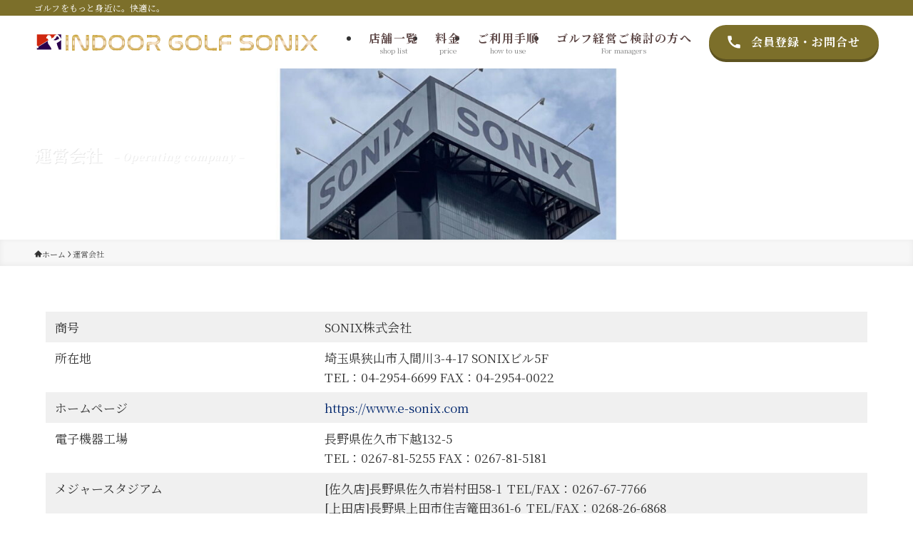

--- FILE ---
content_type: application/javascript
request_url: https://indoorgolf-sonix.com/wp/wp-content/plugins/ml-slider-lightbox/assets/js/ml-lightgallery-init.js?ver=2.0.0
body_size: 12760
content:
/**
 * MetaSlider Lightbox - LightGallery.js Integration
 *
 * Initializes LightGallery.js for MetaSlider when built-in lightbox is enabled
 * Optimized for smooth fade transitions with consistent settings
 */
(function ($) {
    'use strict';

    var isInitializing = false;

    // Initialize when document is ready
    $(document).ready(function () {
        // Clean up duplicate auto-lightbox links in MetaSlider slides
        cleanupDuplicateLightboxLinks();
        initLightbox();
    });

    // Also initialize on AJAX complete for dynamic content
    $(document).ajaxComplete(function () {
        // Add a small delay to prevent multiple rapid calls
        setTimeout(function () {
            cleanupDuplicateLightboxLinks();
            initLightbox();
        }, 50);
    });

    /**
     * Clean up duplicate auto-lightbox links in MetaSlider slides
     * This removes ml-auto-lightbox links that are inside MetaSlider slides
     * since MetaSlider provides its own lightbox buttons
     */
    function cleanupDuplicateLightboxLinks() {
        // Find all MetaSlider slides that contain auto-lightbox links
        $('.ms-custom-html, .ms-external, .ms-folder, .ms-vimeo, .ms-youtube, .ms-local-video, .ms-external-video, .ms-postfeed, .ms-layer').each(function() {
            var $slide = $(this);
            
            // Remove any ml-auto-lightbox links inside this slide
            $slide.find('a.ml-auto-lightbox').each(function() {
                var $autoLink = $(this);
                var $img = $autoLink.find('img');
                
                // If there's an image inside the auto-lightbox link, unwrap it
                if ($img.length > 0) {
                    $autoLink.replaceWith($img);
                } else {
                    // If no image, just remove the link wrapper
                    $autoLink.replaceWith($autoLink.contents());
                }
            });
        });
        
        // Also check for any slides with both ml-auto-lightbox and ml-lightbox-button
        $('.ml-lightbox-slide').each(function() {
            var $slide = $(this);
            
            // If this slide has a lightbox button, remove any auto-lightbox links
            if ($slide.find('.ml-lightbox-button').length > 0) {
                $slide.find('a.ml-auto-lightbox').each(function() {
                    var $autoLink = $(this);
                    var $img = $autoLink.find('img');
                    
                    if ($img.length > 0) {
                        $autoLink.replaceWith($img);
                    } else {
                        $autoLink.replaceWith($autoLink.contents());
                    }
                });
            }
        });
    }

    /**
     * Get placeholder thumbnail image (SVG data URL)
     */
    function getPlaceholderThumb()
    {
        // Create a simple SVG placeholder with a camera icon
        var svgContent = '<svg xmlns="http://www.w3.org/2000/svg" width="100" height="80" viewBox="0 0 100 80" fill="none">' +
            '<rect width="100" height="80" fill="#f0f0f0" stroke="#ddd" stroke-width="1"/>' +
            '<path d="M30 25h40c2 0 4 2 4 4v22c0 2-2 4-4 4H30c-2 0-4-2-4-4V29c0-2 2-4 4-4z" fill="#ccc"/>' +
            '<circle cx="50" cy="40" r="8" fill="#999"/>' +
            '<circle cx="50" cy="40" r="5" fill="#666"/>' +
            '<rect x="65" y="30" width="4" height="3" rx="1" fill="#999"/>' +
            '<text x="50" y="65" text-anchor="middle" font-family="Arial, sans-serif" font-size="8" fill="#999">No Image</text>' +
            '</svg>';

        return 'data:image/svg+xml;base64,' + btoa(svgContent);
    }

    /**
     * Get common LightGallery 2.x settings
     */
    function getCommonLightboxSettings()
    {
        return {
            speed: 350,
            mode: 'lg-fade',
            easing: 'ease-in-out',
            hideBarsDelay: 2000,
            showBarsAfter: 100,
            backdropDuration: 300,
            loadYouTubeThumbnail: true,
            loadVimeoThumbnail: true,
            zoom: false,
            scale: 1,
            zoomFromOrigin: false,
            dynamic: false,
            swipeThreshold: 50,
            enableSwipe: true,
            enableDrag: true,
            preload: 2,
            allowMediaOverlap: true,
            animateThumb: true,
            toggleThumb: true,
            hideScrollbar: true,
            loop: true,
            escKey: true,
            controls: true,
            download: false,
            counter: true,
            mobileSettings: {
                controls: true,
                showCloseIcon: true,
                download: false
            }
        };
    }

    /**
     * Initialize lightbox functionality
     */
    function initLightbox()
    {
        // Prevent multiple simultaneous initializations
        if (isInitializing) {
            return;
        }
        isInitializing = true;

        // Check settings
        var detectGalleries = false;
        var detectStandaloneImages = false;
        var detectVideos = false;

        if (typeof mlLightboxSettings !== 'undefined') {
            detectGalleries = mlLightboxSettings.detect_all_galleries === true || mlLightboxSettings.detect_all_galleries === '1';
            detectStandaloneImages = mlLightboxSettings.detect_all_images === true || mlLightboxSettings.detect_all_images === '1';
            detectVideos = mlLightboxSettings.detect_all_videos === true || mlLightboxSettings.detect_all_videos === '1';
        }

        // Initialize MetaSlider lightbox
        initMetaSliderLightbox();

        // Initialize galleries
        if (detectGalleries) {
            initWordPressGalleries();
        }

        // Initialize standalone images
        if (detectStandaloneImages) {
            initStandaloneImageLightbox();
        }

        // Initialize videos
        if (detectVideos) {
            initAllVideos();
        }

        // Reset initialization flag
        isInitializing = false;
    }

    /**
     * Initialize WordPress galleries
     */
    function initWordPressGalleries()
    {
        $('.gallery, .wp-block-gallery, .tiled-gallery').each(function () {
            var $gallery = $(this);

            // Skip if already initialized
            if ($gallery.hasClass('lg-initialized')) {
                return;
            }

            // Check if this gallery is inside a MetaSlider container
            var $metaSliderContainer = $gallery.closest('.metaslider, [class*="ml-slider-lightbox-"]');
            if ($metaSliderContainer.length > 0) {
                // Get MetaSlider ID and check if lightbox is disabled
                var sliderId = $metaSliderContainer.attr('id');
                if (sliderId) {
                    var matches = sliderId.match(/(\d+)/);
                    if (matches) {
                        sliderId = matches[1];
                        if (typeof mlLightboxSettings !== 'undefined' && mlLightboxSettings.slider_settings && sliderId) {
                            var sliderSettings = mlLightboxSettings.slider_settings[sliderId];
                            if (!sliderSettings || !sliderSettings.lightbox_enabled) {
                                return; // Skip if MetaSlider lightbox is disabled
                            }
                        }
                    }
                }
            }

            // Only initialize galleries that have been processed by PHP (have lightbox attributes)
            var $lightboxLinks = $gallery.find('a.ml-auto-lightbox, a[data-src]');

            if ($lightboxLinks.length > 0 && typeof lightGallery !== 'undefined') {
                try {
                    // Initialize LightGallery on the gallery container
                    var gallerySettings = getCommonLightboxSettings();
                    gallerySettings.selector = 'a.ml-auto-lightbox, a[data-src]';
                    gallerySettings.controls = true;
                    gallerySettings.counter = true;
                    gallerySettings.closable = true;
                    gallerySettings.closeOnTap = true;
                    gallerySettings.hideBarsDelay = 2000;

                    lightGallery($gallery[0], gallerySettings);


                    $gallery.addClass('lg-initialized');
                    $lightboxLinks.addClass('lg-initialized');
                } catch (error) {
                    console.error('MetaSlider Lightbox: Error initializing gallery', error);
                }
            }
        });
    }

    /**
     * Initialize standalone images (not in galleries or sliders)
     */
    function initStandaloneImageLightbox()
    {
        // Find standalone images that aren't inside galleries or sliders and have been processed by PHP
        var $standaloneLinks = $('a.ml-auto-lightbox, a[data-src]').filter(function () {
            var $link = $(this);
            var href = $link.attr('href');

            // Must be an image
            if (!href || !isImageUrl(href)) {
                return false;
            }

            // Check if inside a MetaSlider container (exclude ALL MetaSlider content)
            var $metaSliderContainer = $link.closest('.metaslider, [class*="ml-slider-lightbox-"], [id*="metaslider_"], .ms-external, .ms-folder, .ms-vimeo, .ms-youtube, .ms-local-video, .ms-external-video, .ms-custom-html, .ms-postfeed, .ms-layer, .youtube, .vimeo, .local-video, .external-video');
            if ($metaSliderContainer.length > 0) {
                return false; // Always skip MetaSlider content - it has its own button handling
            }

            // Must not be inside a gallery/slider (excluding MetaSlider which we handled above)
            return $link.closest('.gallery, .wp-block-gallery, .tiled-gallery').length === 0;
        });

        if ($standaloneLinks.length > 0 && typeof lightGallery !== 'undefined') {
            $standaloneLinks.each(function () {
                var $link = $(this);

                // Skip if already initialized
                if ($link.hasClass('lg-initialized')) {
                    return;
                }

                try {
                    // Wrap in container and initialize
                    var $wrapper = $('<div class="ml-standalone-wrapper"></div>');
                    $link.wrap($wrapper);

                    var standaloneSettings = getCommonLightboxSettings();
                    standaloneSettings.selector = 'a';
                    standaloneSettings.loop = false;
                    standaloneSettings.controls = false;
                    standaloneSettings.counter = false;

                    lightGallery($link.parent()[0], standaloneSettings);

                    // Apply theme class if settings are available
                    if (typeof mlLightboxSettings !== 'undefined' && mlLightboxSettings.theme) {
                        $link.parent().on('lgAfterOpen', function () {
                            var $lgOuter = $('.lg-outer');
                            if ($lgOuter.length && mlLightboxSettings.theme !== 'default') {
                                $lgOuter.addClass('lg-' + mlLightboxSettings.theme + '-theme');
                            }
                        });
                    }

                    $link.addClass('lg-initialized');
                } catch (error) {
                    console.error('MetaSlider Lightbox: Error initializing standalone image', error);
                }
            });
        }
    }

    /**
     * Detect Radix theme flex-pauseplay content type and add CSS class
     */
    function detectRadixPausePlayContent() {
        $('.metaslider.ms-theme-radix').each(function() {
            var $slider = $(this);
            var $flexPausePlay = $slider.find('.flex-pauseplay');
            
            if ($flexPausePlay.length > 0) {
                // Check the width of the flex-pauseplay a elements
                var $pausePlayLinks = $flexPausePlay.find('a');
                var isIconOnly = false;
                
                if ($pausePlayLinks.length > 0) {
                    // Check if any of the links has a width of 30px (icon-only mode)
                    $pausePlayLinks.each(function() {
                        var width = $(this).outerWidth();
                        if (width === 30) {
                            isIconOnly = true;
                            return false; // break out of each loop
                        }
                    });
                }
                
                if (isIconOnly) {
                    $slider.addClass('ml-radix-icon-only');
                } else {
                    $slider.addClass('ml-radix-with-text');
                }
            }
        });
    }

    /**
     * Initialize LightGallery for MetaSlider instances
     */
    function initMetaSliderLightbox()
    {
        // Detect Radix theme content type first
        detectRadixPausePlayContent();

        // Find all MetaSlider containers
        $('.metaslider, [class*="ml-slider-lightbox-"]').each(function () {
            var $slider = $(this);

            // Skip if already initialized
            if ($slider.hasClass('lg-initialized')) {
                return;
            }

            // Get slider ID from various possible attributes
            var sliderId = $slider.attr('id');
            if (sliderId) {
                // Extract numeric ID from string like "metaslider_123"
                var matches = sliderId.match(/(\d+)/);
                if (matches) {
                    sliderId = matches[1];
                }
            }

            // Check if lightbox is enabled for this specific slider
            if (typeof mlLightboxSettings !== 'undefined' && mlLightboxSettings.slider_settings && sliderId) {
                var sliderSettings = mlLightboxSettings.slider_settings[sliderId];
                if (!sliderSettings || !sliderSettings.lightbox_enabled) {
                    return; // Skip if lightbox is disabled for this slider
                }
            }

            // Initialize empty collection - we'll only use our button approach
            var $lightboxLinks = $();

            // Handle external images using ms-external class (exclude clones)
            var $externalImageSlides = $slider.find('.ms-external').not('.clone');
            if ($externalImageSlides.length > 0) {
                $externalImageSlides.each(function () {
                    var $slide = $(this);
                    var $img = $slide.find('img').first();

                    if ($img.length > 0) {
                        var imgSrc = $img.attr('src');

                        // Get MetaSlider lightbox settings
                        var showArrows = true;
                        var showThumbnails = false;

                        if (typeof mlLightboxSettings !== 'undefined' && mlLightboxSettings.metaslider_options) {
                            showArrows = mlLightboxSettings.metaslider_options.show_arrows !== false;
                            showThumbnails = mlLightboxSettings.metaslider_options.show_thumbnails === true;
                        }

                        // Get actual image dimensions for smooth loading
                        var actualWidth = $img.get(0).naturalWidth || $img.width() || $img.attr('width') || $img.data('width') || 1280;
                        var actualHeight = $img.get(0).naturalHeight || $img.height() || $img.attr('height') || $img.data('height') || 720;

                        // Add caption from img alt or title
                        var caption = $img.attr('alt') || $img.attr('title') || '';

                        // Create lightbox button using helper function
                        var $lightboxBtn = createLightboxButton(imgSrc, imgSrc, 'Open in Lightbox', {
                            showArrows: showArrows,
                            showThumbnails: showThumbnails,
                            slideType: 'external',
                            caption: caption ? '<p>' + escapeHtml(caption) + '</p>' : null,
                            lgSize: actualWidth + '-' + actualHeight,
                            dataThumb: imgSrc  // Add data-thumb for LightGallery 2.x
                        });

                        // Insert button into slide
                        $slide.addClass('ml-lightbox-slide').append($lightboxBtn);

                        // Add to lightbox links
                        $lightboxLinks = $lightboxLinks.add($lightboxBtn);
                    }
                });
            }

            // Handle Vimeo video slides using ms-vimeo class (exclude clones)
            var $vimeoSlides = $slider.find('.ms-vimeo').not('.clone');

            if ($vimeoSlides.length > 0) {
                $vimeoSlides.each(function () {
                    var $slide = $(this);
                    var $vimeoDiv = $slide.find('div.vimeo[data-url*="vimeo.com"]');

                    if ($vimeoDiv.length > 0) {
                        var dataUrl = $vimeoDiv.attr('data-url');
                        var vimeoId = $vimeoDiv.attr('data-id');

                        if (!vimeoId) {
                            return;
                        }

                        // Get MetaSlider lightbox settings
                        var showArrows = true;
                        var showThumbnails = false;

                        if (typeof mlLightboxSettings !== 'undefined' && mlLightboxSettings.metaslider_options) {
                            showArrows = mlLightboxSettings.metaslider_options.show_arrows !== false;
                            showThumbnails = mlLightboxSettings.metaslider_options.show_thumbnails === true;
                        }

                        // For Vimeo, use the slide's existing image as fallback poster
                        var $slideImg = $slide.find('img').first();
                        var vimeoPoster = null;
                        if ($slideImg.length > 0) {
                            vimeoPoster = $slideImg.attr('src');
                        }

                        // Create lightbox button using helper function
                        // Note: Vimeo thumbnails plugin will automatically load thumbnails for Vimeo URLs
                        var $lightboxBtn = createLightboxButton('//vimeo.com/' + vimeoId, '//vimeo.com/' + vimeoId, 'Open in Lightbox', {
                            showArrows: showArrows,
                            showThumbnails: showThumbnails,
                            slideType: 'vimeo',
                            lgSize: '1280-720',
                            dataVideo: 'true',
                            poster: vimeoPoster,
                            // Don't set dataThumb - let Vimeo thumbnails plugin handle it automatically
                        });

                        // Insert button into slide
                        $slide.addClass('ml-lightbox-slide').append($lightboxBtn);

                        // Add to lightbox links
                        $lightboxLinks = $lightboxLinks.add($lightboxBtn);
                    }
                });
            }

            // Handle YouTube video slides using ms-youtube class (exclude clones)
            var $youtubeSlides = $slider.find('.ms-youtube').not('.clone');

            if ($youtubeSlides.length > 0) {
                $youtubeSlides.each(function () {
                    var $slide = $(this);
                    var $youtubeDiv = $slide.find('div.youtube');

                    if ($youtubeDiv.length > 0) {
                        // Try to get video ID from data-id attribute first
                        var youtubeId = $youtubeDiv.attr('data-id');

                        // If no data-id, try to extract from data-url
                        if (!youtubeId) {
                            var dataUrl = $youtubeDiv.attr('data-url');
                            if (dataUrl) {
                                youtubeId = extractYouTubeId(dataUrl);
                            }
                        }

                        if (!youtubeId) {
                            return;
                        }

                        // Get MetaSlider lightbox settings
                        var showArrows = true;
                        var showThumbnails = false;

                        if (typeof mlLightboxSettings !== 'undefined' && mlLightboxSettings.metaslider_options) {
                            showArrows = mlLightboxSettings.metaslider_options.show_arrows !== false;
                            showThumbnails = mlLightboxSettings.metaslider_options.show_thumbnails === true;
                        }

                        // Add YouTube thumbnail poster image
                        var youtubePoster = 'https://img.youtube.com/vi/' + youtubeId + '/maxresdefault.jpg';

                        // Create lightbox button using helper function
                        var $lightboxBtn = createLightboxButton('//www.youtube.com/watch?v=' + youtubeId, '//www.youtube.com/watch?v=' + youtubeId, 'Open in Lightbox', {
                            showArrows: showArrows,
                            showThumbnails: showThumbnails,
                            slideType: 'youtube',
                            lgSize: '1280-720',
                            dataVideo: 'true',
                            poster: youtubePoster,
                            dataThumb: youtubePoster  // Add data-thumb for LightGallery 2.x
                        });

                        // Insert button into slide
                        $slide.addClass('ml-lightbox-slide').append($lightboxBtn);

                        // Add to lightbox links
                        $lightboxLinks = $lightboxLinks.add($lightboxBtn);
                    }
                });
            }

            // Handle Local Video slides using ms-local-video class (exclude clones)
            var $localVideoSlides = $slider.find('.ms-local-video').not('.clone');

            if ($localVideoSlides.length > 0) {
                $localVideoSlides.each(function () {
                    var $slide = $(this);
                    var $videoDiv = $slide.find('div.local-video');

                    if ($videoDiv.length > 0) {
                        // Get video sources from data-sources attribute
                        var dataSources = $videoDiv.attr('data-sources');
                        var videoSources = [];
                        var videoUrl = null;

                        if (dataSources) {
                            try {
                                var sources = JSON.parse(dataSources);
                                if (sources && sources.length > 0) {
                                    // Use the first source as the primary video URL
                                    videoUrl = sources[0].src;

                                    // Prepare all sources for LightGallery
                                    videoSources = sources.map(function (source) {
                                        return {
                                            'src': source.src,
                                            'type': source.type || getVideoType(source.src)
                                        };
                                    });
                                }
                            } catch (e) {
                                console.error('MetaSlider Lightbox: Error parsing local video sources', e);
                            }
                        }

                        if (!videoUrl || videoSources.length === 0) {
                            return;
                        }

                        // Get MetaSlider lightbox settings
                        var showArrows = true;
                        var showThumbnails = false;

                        if (typeof mlLightboxSettings !== 'undefined' && mlLightboxSettings.metaslider_options) {
                            showArrows = mlLightboxSettings.metaslider_options.show_arrows !== false;
                            showThumbnails = mlLightboxSettings.metaslider_options.show_thumbnails === true;
                        }

                        // Get poster image if available
                        var posterUrl = $videoDiv.attr('data-poster');

                        // Create data-video JSON attribute with Video.js configuration
                        var videoData = {
                            'source': videoSources,
                            'attributes': {
                                'preload': false,
                                'controls': true
                            },
                            'videojs': true,
                            'videojsOptions': {
                                'fluid': true,
                                'responsive': true,
                                'playsinline': true,
                                'preload': 'none'
                            }
                        };

                        // Don't add poster to Video.js to avoid overlay issues

                        // Create lightbox button (special handling for local video)
                        var $lightboxBtn = $('<a class="ml-lightbox-button" data-lg-size="1280-720">Open in Lightbox</a>');
                        $lightboxBtn.attr('data-lightbox-arrows', showArrows ? 'true' : 'false');
                        $lightboxBtn.attr('data-lightbox-thumbnails', showThumbnails ? 'true' : 'false');
                        $lightboxBtn.attr('data-slide-type', 'local-video');
                        $lightboxBtn.attr('data-video', JSON.stringify(videoData));
                        if (posterUrl) {
                            $lightboxBtn.attr('data-poster', posterUrl);
                            $lightboxBtn.attr('data-thumb', posterUrl);  // Add data-thumb for thumbnails
                        } else {
                            $lightboxBtn.attr('data-thumb', getPlaceholderThumb());  // Use placeholder if no poster
                        }

                        // Insert button into slide
                        $slide.addClass('ml-lightbox-slide').append($lightboxBtn);

                        // Add to lightbox links
                        $lightboxLinks = $lightboxLinks.add($lightboxBtn);
                    }
                });
            }

            // Handle External Video slides using ms-external-video class (exclude clones)
            var $externalVideoSlides = $slider.find('.ms-external-video').not('.clone');

            if ($externalVideoSlides.length > 0) {
                $externalVideoSlides.each(function () {
                    var $slide = $(this);
                    var $videoDiv = $slide.find('div.external-video');

                    if ($videoDiv.length > 0) {
                        // Get video sources from data-sources attribute
                        var dataSources = $videoDiv.attr('data-sources');
                        var videoSources = [];
                        var videoUrl = null;

                        if (dataSources) {
                            try {
                                var sources = JSON.parse(dataSources);
                                if (sources && sources.length > 0) {
                                    // Use the first source as the primary video URL
                                    videoUrl = sources[0].src;

                                    // Prepare all sources for LightGallery
                                    videoSources = sources.map(function (source) {
                                        return {
                                            'src': source.src,
                                            'type': source.type || getVideoType(source.src)
                                        };
                                    });
                                }
                            } catch (e) {
                                console.error('MetaSlider Lightbox: Error parsing video sources', e);
                            }
                        }

                        if (!videoUrl || videoSources.length === 0) {
                            return;
                        }

                        // Get MetaSlider lightbox settings
                        var showArrows = true;
                        var showThumbnails = false;

                        if (typeof mlLightboxSettings !== 'undefined' && mlLightboxSettings.metaslider_options) {
                            showArrows = mlLightboxSettings.metaslider_options.show_arrows !== false;
                            showThumbnails = mlLightboxSettings.metaslider_options.show_thumbnails === true;
                        }

                        // Get poster image if available
                        var posterUrl = $videoDiv.attr('data-poster');

                        // Create data-video JSON attribute with Video.js configuration
                        var videoData = {
                            'source': videoSources,
                            'attributes': {
                                'preload': false,
                                'controls': true
                            },
                            'videojs': true,
                            'videojsOptions': {
                                'fluid': true,
                                'responsive': true,
                                'playsinline': true,
                                'preload': 'none'
                            }
                        };

                        // Don't add poster to Video.js to avoid overlay issues

                        // Create lightbox button using helper function
                        // For videos with data-video attribute, don't set href/data-src to avoid conflicts
                        var $lightboxBtn = createLightboxButton('', '', 'Open in Lightbox', {
                            showArrows: showArrows,
                            showThumbnails: showThumbnails,
                            slideType: 'external-video',
                            lgSize: '1280-720',
                            dataVideo: JSON.stringify(videoData),
                            dataPoster: posterUrl,
                            dataThumb: posterUrl || getPlaceholderThumb()
                        });

                        // Insert button into slide
                        $slide.addClass('ml-lightbox-slide').append($lightboxBtn);

                        // Add to lightbox links
                        $lightboxLinks = $lightboxLinks.add($lightboxBtn);
                    }
                });
            }

            // Handle Custom HTML slides using ms-custom-html class (exclude clones)
            var $customHtmlSlides = $slider.find('.ms-custom-html').not('.clone');

            if ($customHtmlSlides.length > 0) {
                $customHtmlSlides.each(function () {
                    var $slide = $(this);

                    // Get MetaSlider lightbox settings
                    var showArrows = true;
                    var showThumbnails = false;

                    if (typeof mlLightboxSettings !== 'undefined' && mlLightboxSettings.metaslider_options) {
                        showArrows = mlLightboxSettings.metaslider_options.show_arrows !== false;
                        showThumbnails = mlLightboxSettings.metaslider_options.show_thumbnails === true;
                    }

                    // Get the current slide content for the lightbox
                    var slideContent = $slide.html();

                    // Create lightbox button with placeholder image using helper function
                    var placeholderSrc = getPlaceholderThumb();
                    var $lightboxBtn = createLightboxButton(placeholderSrc, placeholderSrc, 'Open in Lightbox', {
                        showArrows: showArrows,
                        showThumbnails: showThumbnails,
                        slideType: 'custom-html',
                        caption: slideContent,
                        lgSize: '1280-720',
                        dataThumb: placeholderSrc
                    });

                    // Insert button into slide
                    $slide.addClass('ml-lightbox-slide').append($lightboxBtn);

                    // Add to lightbox links
                    $lightboxLinks = $lightboxLinks.add($lightboxBtn);
                });
            }

            // Handle Image Folder slides using ms-folder class (exclude clones)
            var $folderSlides = $slider.find('.ms-folder').not('.clone');

            if ($folderSlides.length > 0) {
                $folderSlides.each(function () {
                    var $slide = $(this);

                    // Get MetaSlider lightbox settings
                    var showArrows = true;
                    var showThumbnails = false;

                    if (typeof mlLightboxSettings !== 'undefined' && mlLightboxSettings.metaslider_options) {
                        showArrows = mlLightboxSettings.metaslider_options.show_arrows !== false;
                        showThumbnails = mlLightboxSettings.metaslider_options.show_thumbnails === true;
                    }

                    // Find all images in the folder slide
                    var $images = $slide.find('img');

                    if ($images.length > 0) {
                        // Use the first image as representative for the folder
                        var $firstImg = $images.first();
                        var imgSrc = $firstImg.attr('src');
                        var imgAlt = $firstImg.attr('alt') || '';

                        // Get actual image dimensions for smooth loading
                        var actualWidth = $firstImg.get(0).naturalWidth || $firstImg.width() || $firstImg.attr('width') || $firstImg.data('width') || 1280;
                        var actualHeight = $firstImg.get(0).naturalHeight || $firstImg.height() || $firstImg.attr('height') || $firstImg.data('height') || 720;

                        // Create lightbox button using helper function
                        var $lightboxBtn = createLightboxButton(imgSrc, imgSrc, 'Open in Lightbox', {
                            showArrows: showArrows,
                            showThumbnails: showThumbnails,
                            slideType: 'image-folder',
                            caption: imgAlt ? '<p>' + escapeHtml(imgAlt) + '</p>' : null,
                            lgSize: actualWidth + '-' + actualHeight,
                            dataThumb: imgSrc  // Add data-thumb for LightGallery 2.x
                        });

                        // Insert button into slide
                        $slide.addClass('ml-lightbox-slide').append($lightboxBtn);

                        // Add to lightbox links
                        $lightboxLinks = $lightboxLinks.add($lightboxBtn);
                    }
                });
            }

            // Handle Post Feed slides using ms-postfeed class (exclude clones)
            var $postFeedSlides = $slider.find('.ms-postfeed').not('.clone');

            if ($postFeedSlides.length > 0) {
                $postFeedSlides.each(function () {
                    var $slide = $(this);

                    // Get MetaSlider lightbox settings
                    var showArrows = true;
                    var showThumbnails = false;

                    if (typeof mlLightboxSettings !== 'undefined' && mlLightboxSettings.metaslider_options) {
                        showArrows = mlLightboxSettings.metaslider_options.show_arrows !== false;
                        showThumbnails = mlLightboxSettings.metaslider_options.show_thumbnails === true;
                    }

                    // Find the main image in the post feed slide
                    var $img = $slide.find('img').first();

                    if ($img.length > 0) {
                        var imgSrc = $img.attr('src');

                        // Extract caption information from the post feed slide
                        var caption = '';
                        var $captionWrap = $slide.find('.caption-wrap .caption');

                        if ($captionWrap.length > 0) {
                            // Use the existing caption content
                            caption = $captionWrap.html();
                        } else {
                            // Fallback to image alt text
                            var imgAlt = $img.attr('alt') || '';
                            if (imgAlt) {
                                caption = '<p>' + escapeHtml(imgAlt) + '</p>';
                            }
                        }

                        // Get actual image dimensions for smooth loading
                        var actualWidth = $img.get(0).naturalWidth || $img.width() || $img.attr('width') || $img.data('width') || 1280;
                        var actualHeight = $img.get(0).naturalHeight || $img.height() || $img.attr('height') || $img.data('height') || 720;

                        // Create lightbox button using helper function
                        var $lightboxBtn = createLightboxButton(imgSrc, imgSrc, 'Open in Lightbox', {
                            showArrows: showArrows,
                            showThumbnails: showThumbnails,
                            slideType: 'post-feed',
                            caption: caption,
                            lgSize: actualWidth + '-' + actualHeight,
                            dataThumb: imgSrc  // Add data-thumb for LightGallery 2.x
                        });

                        // Insert button into slide
                        $slide.addClass('ml-lightbox-slide').append($lightboxBtn);

                        // Add to lightbox links
                        $lightboxLinks = $lightboxLinks.add($lightboxBtn);
                    }
                });
            }

            // Handle Layer slides using ms-layer class (exclude clones)
            var $layerSlides = $slider.find('.ms-layer').not('.clone');

            if ($layerSlides.length > 0) {
                $layerSlides.each(function () {
                    var $slide = $(this);

                    // Get MetaSlider lightbox settings
                    var showArrows = true;
                    var showThumbnails = false;

                    if (typeof mlLightboxSettings !== 'undefined' && mlLightboxSettings.metaslider_options) {
                        showArrows = mlLightboxSettings.metaslider_options.show_arrows !== false;
                        showThumbnails = mlLightboxSettings.metaslider_options.show_thumbnails === true;
                    }

                    // Find the background image in the layer slide
                    var $backgroundImg = $slide.find('img.msDefaultImage');

                    if ($backgroundImg.length > 0) {
                        var imgSrc = $backgroundImg.attr('src');
                        var imgAlt = $backgroundImg.attr('alt') || '';

                        // Get layer content from the overlay
                        var layerContent = '';
                        var $layerOverlay = $slide.find('.msHtmlOverlay');

                        if ($layerOverlay.length > 0) {
                            // Extract the text content from layers, preserving basic formatting
                            var $layers = $layerOverlay.find('.layer .content');
                            if ($layers.length > 0) {
                                var layerTexts = [];
                                $layers.each(function () {
                                    var $layer = $(this);
                                    var layerHtml = $layer.html();
                                    if (layerHtml && layerHtml.trim() !== '') {
                                        layerTexts.push('<div class="lightbox-layer-content">' + layerHtml + '</div>');
                                    }
                                });
                                if (layerTexts.length > 0) {
                                    layerContent = '<div class="lightbox-layer-wrapper">' + layerTexts.join('') + '</div>';
                                }
                            }
                        }

                        // Get actual image dimensions
                        var actualWidth = $backgroundImg.get(0).naturalWidth || $backgroundImg.width() || $backgroundImg.attr('width') || $backgroundImg.data('width') || 1280;
                        var actualHeight = $backgroundImg.get(0).naturalHeight || $backgroundImg.height() || $backgroundImg.attr('height') || 720;

                        // Combine image alt and layer content for caption
                        var captionHtml = '';
                        if (imgAlt) {
                            captionHtml += '<p>' + escapeHtml(imgAlt) + '</p>';
                        }
                        if (layerContent) {
                            captionHtml += layerContent;
                        }

                        // Create lightbox button using helper function
                        var $lightboxBtn = createLightboxButton(imgSrc, imgSrc, 'Open in Lightbox', {
                            showArrows: showArrows,
                            showThumbnails: showThumbnails,
                            slideType: 'layer',
                            caption: captionHtml || null,
                            lgSize: actualWidth + '-' + actualHeight,
                            dataThumb: imgSrc  // Add data-thumb for LightGallery 2.x
                        });

                        // Insert button into slide
                        $slide.addClass('ml-lightbox-slide').append($lightboxBtn);

                        // Add to lightbox links
                        $lightboxLinks = $lightboxLinks.add($lightboxBtn);
                    }
                });
            }

            // Handle regular MetaSlider image slides (ms-image or regular slides)
            var $regularImageSlides = $slider.find('li').not('.clone').filter(function () {
                var $slide = $(this);
                // Skip if this slide is already handled by other slide types
                return !$slide.hasClass('ms-external') &&
                       !$slide.hasClass('ms-vimeo') &&
                       !$slide.hasClass('ms-youtube') &&
                       !$slide.hasClass('ms-external-video') &&
                       !$slide.hasClass('ms-local-video') &&
                       !$slide.hasClass('ms-custom-html') &&
                       !$slide.hasClass('ms-folder') &&
                       !$slide.hasClass('ms-postfeed') &&
                       !$slide.hasClass('ms-layer');
            });

            if ($regularImageSlides.length > 0) {
                $regularImageSlides.each(function () {
                    var $slide = $(this);
                    var $img = $slide.find('img').first();

                    if ($img.length > 0) {
                        var imgSrc = $img.attr('src');

                        // Get MetaSlider lightbox settings
                        var showArrows = true;
                        var showThumbnails = false;

                        if (typeof mlLightboxSettings !== 'undefined' && mlLightboxSettings.metaslider_options) {
                            showArrows = mlLightboxSettings.metaslider_options.show_arrows !== false;
                            showThumbnails = mlLightboxSettings.metaslider_options.show_thumbnails === true;
                        }

                        // Add caption from img alt or title
                        var caption = $img.attr('alt') || $img.attr('title') || '';
                        var captionHtml = caption ? '<p>' + escapeHtml(caption) + '</p>' : null;

                        // Get actual image dimensions for smooth loading
                        var actualWidth = $img.get(0).naturalWidth || $img.width() || $img.attr('width') || $img.data('width') || 1280;
                        var actualHeight = $img.get(0).naturalHeight || $img.height() || $img.attr('height') || $img.data('height') || 720;

                        // Create lightbox button using helper function
                        var $lightboxBtn = createLightboxButton(imgSrc, imgSrc, 'Open in Lightbox', {
                            showArrows: showArrows,
                            showThumbnails: showThumbnails,
                            slideType: 'image',
                            caption: captionHtml,
                            lgSize: actualWidth + '-' + actualHeight,
                            dataThumb: imgSrc
                        });

                        // Insert button into slide
                        $slide.addClass('ml-lightbox-slide').append($lightboxBtn);

                        // Add to lightbox links
                        $lightboxLinks = $lightboxLinks.add($lightboxBtn);
                    }
                });
            }



            // Only initialize if we have lightbox links
            if ($lightboxLinks.length > 0) {
                // Check if lightGallery is already initialized on this slider
                if ($slider.data('lightgallery') || $slider.hasClass('lg-initialized')) {
                    return;
                }

                // Check if lightGallery is available
                if (typeof lightGallery === 'undefined') {
                    console.error('MetaSlider Lightbox: lightGallery is not defined. Make sure the LightGallery library is loaded.');
                    return;
                }

                try {
                    var $firstSlide = $slider.find('a[data-src], a[data-video]').first();
                    var showArrows = true;
                    var showThumbnails = false;

                    if ($firstSlide.length > 0) {
                        showArrows = $firstSlide.attr('data-lightbox-arrows') !== 'false';
                        showThumbnails = $firstSlide.attr('data-lightbox-thumbnails') === 'true';
                    } else {
                        if (typeof mlLightboxSettings !== 'undefined' && mlLightboxSettings.metaslider_options) {
                            showArrows = mlLightboxSettings.metaslider_options.show_arrows !== false;
                            showThumbnails = mlLightboxSettings.metaslider_options.show_thumbnails === true;
                        }
                    }

                    var metaSliderSettings = getCommonLightboxSettings();
                    metaSliderSettings.selector = 'a[data-src]:not(.clone):not(.clone *), a[data-video]:not(.clone):not(.clone *)';
                    metaSliderSettings.hideBarsDelay = 6000;
                    metaSliderSettings.controls = showArrows;
                    metaSliderSettings.counter = true;

                    // Set enterprise license key from PHP settings
                    if (typeof mlLightboxSettings !== 'undefined' && mlLightboxSettings.license_key) {
                        metaSliderSettings.licenseKey = mlLightboxSettings.license_key;
                    }

                    metaSliderSettings.plugins = [];
                    if (typeof lgVideo !== 'undefined') {
                        metaSliderSettings.plugins.push(lgVideo);
                    }
                    // Check if Video.js is available and configure LightGallery to use it
                    if (typeof videojs !== 'undefined') {
                        metaSliderSettings.videojs = true;  // Enable Video.js in LightGallery
                        // Video.js library loaded - LightGallery configured to use Video.js
                    }
                    if (showThumbnails && typeof lgThumbnail !== 'undefined') {
                        metaSliderSettings.plugins.push(lgThumbnail);
                        metaSliderSettings.thumbnail = true;
                        metaSliderSettings.thumbWidth = 100;
                        metaSliderSettings.thumbHeight = "80px";
                        metaSliderSettings.thumbMargin = 5;
                        metaSliderSettings.exThumbImage = 'data-thumb';
                        metaSliderSettings.enableThumbDrag = true;
                        metaSliderSettings.enableThumbSwipe = true;
                        metaSliderSettings.toggleThumb = true;
                        metaSliderSettings.alignThumbnails = "middle";
                        metaSliderSettings.animateThumb = true;

                        // Keep thumbnails on one line
                        metaSliderSettings.thumbContHeight = 80;  // Fixed height to prevent wrapping
                        metaSliderSettings.thumbHeight = "80px";  // Keep consistent height

                        if (typeof lgVimeoThumbnail !== 'undefined') {
                            metaSliderSettings.plugins.push(lgVimeoThumbnail);
                            metaSliderSettings.loadVimeoThumbnail = true;
                        } else {
                            metaSliderSettings.loadVimeoThumbnail = false;
                        }
                        metaSliderSettings.loadYouTubeThumbnail = true;
                    } else {
                        metaSliderSettings.thumbnail = false;
                    }
                    metaSliderSettings.thumbImg = function (currentSlide, index) {
                        var slideElement;
                        var imgSrc;
                        if (typeof currentSlide === 'string') {
                            slideElement = document.querySelector(currentSlide);
                        } else if (currentSlide && currentSlide.slideElement) {
                            slideElement = currentSlide.slideElement;
                        } else if (currentSlide && currentSlide.el) {
                            slideElement = currentSlide.el;
                        } else if (currentSlide && currentSlide.tagName) {
                            slideElement = currentSlide;
                        } else {
                            return '';
                        }

                        var $slide = $(slideElement);

                        var poster = $slide.attr('data-poster');
                        var isVideo = $slide.attr('data-video') === 'true';
                        imgSrc = $slide.attr('data-src') || $slide.attr('href');


                        if (isVideo && poster) {
                            return poster;
                        } else if (imgSrc) {
                            return imgSrc;
                        } else {
                            return getPlaceholderThumb();
                        }
                    };
                    metaSliderSettings.prevHtml = '<span class="lg-icon lg-icon-prev" aria-label="Previous image"></span>';
                    metaSliderSettings.nextHtml = '<span class="lg-icon lg-icon-next" aria-label="Next image"></span>';
                    metaSliderSettings.aria = {
                        slideShow: 'MetaSlider image slideshow',
                        slide: 'Image {index} of {totalSlides}',
                        closeGallery: 'Close gallery'
                    };

                    var lgInstance = lightGallery($slider[0], metaSliderSettings);

                    $slider.addClass('lg-initialized');

                    if (showThumbnails) {
                        $slider.on('lgAfterOpen', function () {
                            setTimeout(function () {
                                $lightboxLinks.each(function (index) {
                                    var $link = $(this);
                                    var $thumbnail = $('.lg-thumb-item').eq(index);

                                    if ($link.attr('data-video') === 'true') {
                                        $thumbnail.attr('data-video', 'true');
                                        if ($link.attr('data-poster')) {
                                            $thumbnail.attr('data-poster', $link.attr('data-poster'));
                                        }
                                    }
                                });
                            }, 100);
                        });
                    }

                    $slider.addClass('lg-initialized');
                    $slider.addClass('ml-lightgallery-active');
                } catch (error) {
                    console.error('MetaSlider Lightbox: Error initializing LightGallery', error);
                }
            }
        });
    }

    /**
     * Check if URL is an image
     * @param {string} url
     * @returns {boolean}
     */
    function isImageUrl(url)
    {
        if (!url) {
            return false;
        }
        var imageExtensions = ['jpg', 'jpeg', 'png', 'gif', 'webp', 'svg', 'bmp', 'tiff'];
        var extension = url.split('.').pop().toLowerCase().split('?')[0].split('#')[0];
        return imageExtensions.indexOf(extension) !== -1;
    }

    /**
     * Extract YouTube video ID from URL
     * @param {string} url
     * @returns {string|null}
     */
    function extractYouTubeId(url)
    {
        if (!url) {
            return null;
        }

        // Match various YouTube URL formats
        var youtubeRegex = /^.*(youtu\.be\/|v\/|u\/\w\/|embed\/|watch\?v=|\&v=)([^#\&\?]*).*/;
        var match = url.match(youtubeRegex);

        if (match && match[2] && match[2].length === 11) {
            return match[2];
        }

        return null;
    }

    /**
     * Get video MIME type from file extension
     * @param {string} url
     * @returns {string}
     */
    function getVideoType(url)
    {
        if (!url) {
            return 'video/mp4'; // Default fallback
        }

        var extension = url.split('.').pop().toLowerCase().split('?')[0].split('#')[0];

        switch (extension) {
            case 'mp4':
                return 'video/mp4';
            case 'webm':
                return 'video/webm';
            case 'ogg':
            case 'ogv':
                return 'video/ogg';
            case 'mov':
                return 'video/quicktime';
            case 'avi':
                return 'video/x-msvideo';
            case 'm4v':
                return 'video/mp4';
            default:
                return 'video/mp4'; // Default fallback
        }
    }

    /**
     * Escape HTML to prevent XSS
     * @param {string} text
     * @returns {string}
     */
    function escapeHtml(text)
    {
        var map = {
            '&': '&amp;',
            '<': '&lt;',
            '>': '&gt;',
            '"': '&quot;',
            "'": '&#039;'
        };
        return text.replace(/[&<>"']/g, function (m) {
            return map[m]; });
    }

    /**
     * Create a lightbox button with CSS classes
     * @param {string} href The image/video URL
     * @param {string} dataSrc The data-src attribute value
     * @param {string} buttonText The button text
     * @param {object} options Additional options like slideType, caption, etc.
     * @returns {jQuery} The button element
     */
    function createLightboxButton(href, dataSrc, buttonText, options)
    {
        options = options || {};

        var $button = $('<a class="ml-lightbox-button" href="' + href + '" data-src="' + dataSrc + '">' + buttonText + '</a>');
        $button.attr({
            'role': 'button',
            'tabindex': '0',
            'aria-label': 'Open ' + (options.slideType || 'image') + ' in lightbox'
        });

        // Add lightbox settings
        if (options.showArrows !== undefined) {
            $button.attr('data-lightbox-arrows', options.showArrows ? 'true' : 'false');
        }
        if (options.showThumbnails !== undefined) {
            $button.attr('data-lightbox-thumbnails', options.showThumbnails ? 'true' : 'false');
        }
        if (options.slideType) {
            $button.attr('data-slide-type', options.slideType);
        }
        if (options.caption) {
            $button.attr('data-sub-html', options.caption);
        }
        if (options.lgSize) {
            $button.attr('data-lg-size', options.lgSize);
        }
        if (options.dataVideo) {
            $button.attr('data-video', options.dataVideo);
        }
        if (options.poster) {
            $button.attr('data-poster', options.poster);
        }
        if (options.dataThumb) {
            $button.attr('data-thumb', options.dataThumb);
        } else if (options.showThumbnails !== false) {
            // Use placeholder thumbnail if thumbnails are enabled but no specific thumb provided
            $button.attr('data-thumb', getPlaceholderThumb());
        }

        return $button;
    }

    /**
     * Reinitialize lightbox after MetaSlider updates
     */
    $(document).on('metaslider:after:resize metaslider:after:change', function (event, slider) {
        if (slider && slider.container) {
            var $container = $(slider.container);
            if ($container.hasClass('ml-builtin-lightbox') || ($container.attr('class') && $container.attr('class').indexOf('metaslider-built-in-lightbox') !== -1)) {
                // Properly destroy existing LightGallery instance
                if ($container.data('lightgallery')) {
                    $container.data('lightgallery').destroy();
                }

                // Remove existing initialization markers
                $container.removeClass('lg-initialized ml-lightgallery-active');

                // Reinitialize after a short delay
                setTimeout(function () {
                    initLightbox();
                }, 100);
            }
        }
    });

    /**
     * Initialize all videos detection
     */
    function initAllVideos()
    {
        // Find all video elements on the page (not inside MetaSlider)
        var $videos = $('iframe[src*="youtube.com"], iframe[src*="youtu.be"], iframe[src*="vimeo.com"], video')
            .not('.metaslider iframe, .metaslider video')
            .not('.ml-lightbox-processed');

        $videos.each(function () {
            var $video = $(this);
            var $container = $video.closest('div, p, figure, .wp-block-embed, .wp-block-video');

            // Skip if already processed
            if ($video.hasClass('ml-lightbox-processed') || $container.find('.ml-lightbox-button').length > 0) {
                return;
            }

            // Mark as processed
            $video.addClass('ml-lightbox-processed');

            // Get video URL
            var videoUrl = '';
            var videoType = '';
            var posterUrl = '';

            if ($video.is('iframe')) {
                var src = $video.attr('src');
                if (src.includes('youtube.com') || src.includes('youtu.be')) {
                    videoType = 'youtube';
                    // Extract YouTube ID
                    var youtubeId = src.match(/(?:youtube\.com\/(?:[^\/]+\/.+\/|(?:v|e(?:mbed)?)\/|.*[?&]v=)|youtu\.be\/)([^"&?\/\s]{11})/);
                    if (youtubeId) {
                        videoUrl = 'https://www.youtube.com/watch?v=' + youtubeId[1];
                        posterUrl = 'https://img.youtube.com/vi/' + youtubeId[1] + '/maxresdefault.jpg';
                    }
                } else if (src.includes('vimeo.com')) {
                    videoType = 'vimeo';
                    // Extract Vimeo ID
                    var vimeoId = src.match(/vimeo\.com\/(?:video\/)?(\d+)/);
                    if (vimeoId) {
                        videoUrl = 'https://vimeo.com/' + vimeoId[1];
                    }
                }
            } else if ($video.is('video')) {
                videoType = 'external-video';
                videoUrl = $video.attr('src') || $video.find('source').first().attr('src');
                posterUrl = $video.attr('poster');
            }

            if (videoUrl) {
                // Create lightbox button
                var $button = $('<a class="ml-lightbox-button ml-auto-lightbox" title="Open in Lightbox">Open in Lightbox</a>');

                // Add common lightbox attributes
                $button.attr('data-lg-size', '1280-720');
                $button.attr('data-lightbox-arrows', 'true');
                $button.attr('data-lightbox-thumbnails', 'true');
                $button.attr('data-slide-type', videoType);

                if (videoType === 'external-video') {
                    // For external videos (MP4, etc.), use data-video JSON format
                    var videoMimeType = 'video/mp4';
                    if (videoUrl.includes('.webm')) {
                        videoMimeType = 'video/webm';
                    } else if (videoUrl.includes('.ogg')) {
                        videoMimeType = 'video/ogg';
                    } else if (videoUrl.includes('.mov')) {
                        videoMimeType = 'video/quicktime';
                    }

                    var videoData = {
                        source: [{
                            src: videoUrl,
                            type: videoMimeType
                        }],
                        attributes: {
                            preload: false,
                            controls: true
                        }
                    };

                    $button.attr('data-video', JSON.stringify(videoData));

                    if (posterUrl) {
                        $button.attr('data-poster', posterUrl);
                    }
                } else {
                    // For YouTube/Vimeo, use standard format
                    $button.attr('href', videoUrl);
                    $button.attr('data-src', videoUrl);
                    $button.attr('data-video', 'true');

                    if (posterUrl) {
                        $button.attr('data-poster', posterUrl);
                    }
                }

                // Position container relatively (CSS class will handle button styling)
                $container.css('position', 'relative');

                // Add button to container
                $container.append($button);

                // Initialize lightbox on the button
                if (typeof lightGallery !== 'undefined') {
                    var settings = getCommonLightboxSettings();
                    settings.selector = 'a.ml-auto-lightbox';
                    settings.plugins = [
                        ...(typeof lgVideo !== 'undefined' ? [lgVideo] : [])
                    ];

                    lightGallery($container[0], settings);
                }
            }
        });
    }

})(jQuery);

--- FILE ---
content_type: image/svg+xml
request_url: https://indoorgolf-sonix.com/wp/wp-content/uploads/2022/06/header_logo_SVG.svg
body_size: 6743
content:
<?xml version="1.0" encoding="utf-8"?>
<!-- Generator: Adobe Illustrator 25.2.0, SVG Export Plug-In . SVG Version: 6.00 Build 0)  -->
<svg version="1.1" id="レイヤー_1" xmlns="http://www.w3.org/2000/svg" xmlns:xlink="http://www.w3.org/1999/xlink" x="0px"
	 y="0px" viewBox="0 0 799.1 57.5" style="enable-background:new 0 0 799.1 57.5;" xml:space="preserve">
<style type="text/css">
	.st0{fill:url(#SVGID_1_);}
	.st1{fill:url(#SVGID_2_);}
	.st2{fill:url(#SVGID_3_);}
	.st3{fill:url(#SVGID_4_);}
	.st4{fill:url(#SVGID_5_);}
	.st5{fill:url(#SVGID_6_);}
	.st6{fill:url(#SVGID_7_);}
	.st7{fill:url(#SVGID_8_);}
	.st8{fill:url(#SVGID_9_);}
	.st9{fill:url(#SVGID_10_);}
	.st10{fill:url(#SVGID_11_);}
	.st11{fill:url(#SVGID_12_);}
	.st12{fill:url(#SVGID_13_);}
	.st13{fill:url(#SVGID_14_);}
	.st14{fill:url(#SVGID_15_);}
	.st15{fill:url(#SVGID_16_);}
	.st16{fill:url(#SVGID_17_);}
	.st17{fill:url(#SVGID_18_);}
	.st18{fill:url(#SVGID_19_);}
	.st19{fill:url(#SVGID_20_);}
	.st20{fill:url(#SVGID_21_);}
	.st21{fill:url(#SVGID_22_);}
	.st22{fill:url(#SVGID_23_);}
	.st23{fill:url(#SVGID_24_);}
	.st24{fill:url(#SVGID_25_);}
	.st25{fill:url(#SVGID_26_);}
	.st26{fill:url(#SVGID_27_);}
	.st27{fill:url(#SVGID_28_);}
	.st28{fill:url(#SVGID_29_);}
	.st29{fill:url(#SVGID_30_);}
	.st30{fill:#FFFFFF;}
	.st31{fill:#2A004D;}
	.st32{fill:#CF270F;}
</style>
<g>
	<linearGradient id="SVGID_1_" gradientUnits="userSpaceOnUse" x1="88.3668" y1="30.8884" x2="95.9594" y2="30.8884">
		<stop  offset="0" style="stop-color:#C0991F"/>
		<stop  offset="3.333601e-02" style="stop-color:#C9A53A"/>
		<stop  offset="0.1135" style="stop-color:#DDC172"/>
		<stop  offset="0.1517" style="stop-color:#E6CC89"/>
		<stop  offset="0.1992" style="stop-color:#DFC382"/>
		<stop  offset="0.2789" style="stop-color:#CEAC72"/>
		<stop  offset="0.3034" style="stop-color:#C9A36C"/>
		<stop  offset="0.3315" style="stop-color:#D6B586"/>
		<stop  offset="0.384" style="stop-color:#EDD5B4"/>
		<stop  offset="0.4101" style="stop-color:#F6E2C6"/>
		<stop  offset="0.6067" style="stop-color:#F6E2C6"/>
		<stop  offset="0.7191" style="stop-color:#C9A36C"/>
		<stop  offset="0.7499" style="stop-color:#D1AE73"/>
		<stop  offset="0.8132" style="stop-color:#DEBE7F"/>
		<stop  offset="0.8596" style="stop-color:#E3C484"/>
		<stop  offset="0.8816" style="stop-color:#E0C17C"/>
		<stop  offset="0.9176" style="stop-color:#D8B766"/>
		<stop  offset="0.9627" style="stop-color:#CCA743"/>
		<stop  offset="1" style="stop-color:#C0991F"/>
	</linearGradient>
	<path class="st0" d="M96,9.2v43.4h-7.6V9.2H96z"/>
	<linearGradient id="SVGID_2_" gradientUnits="userSpaceOnUse" x1="106.3788" y1="30.8884" x2="152.5677" y2="30.8884">
		<stop  offset="0" style="stop-color:#C0991F"/>
		<stop  offset="3.333601e-02" style="stop-color:#C9A53A"/>
		<stop  offset="0.1135" style="stop-color:#DDC172"/>
		<stop  offset="0.1517" style="stop-color:#E6CC89"/>
		<stop  offset="0.1992" style="stop-color:#DFC382"/>
		<stop  offset="0.2789" style="stop-color:#CEAC72"/>
		<stop  offset="0.3034" style="stop-color:#C9A36C"/>
		<stop  offset="0.3315" style="stop-color:#D6B586"/>
		<stop  offset="0.384" style="stop-color:#EDD5B4"/>
		<stop  offset="0.4101" style="stop-color:#F6E2C6"/>
		<stop  offset="0.6067" style="stop-color:#F6E2C6"/>
		<stop  offset="0.7191" style="stop-color:#C9A36C"/>
		<stop  offset="0.7499" style="stop-color:#D1AE73"/>
		<stop  offset="0.8132" style="stop-color:#DEBE7F"/>
		<stop  offset="0.8596" style="stop-color:#E3C484"/>
		<stop  offset="0.8816" style="stop-color:#E0C17C"/>
		<stop  offset="0.9176" style="stop-color:#D8B766"/>
		<stop  offset="0.9627" style="stop-color:#CCA743"/>
		<stop  offset="1" style="stop-color:#C0991F"/>
	</linearGradient>
	<path class="st1" d="M114,52.6h-7.6V17.9c0-2.8,0.8-5.1,2.4-6.9s4.1-2.6,7.5-2.6c3,0,5.3,0.7,6.9,2.2c1.6,1.4,2.8,3.4,3.7,5.9
		l12.7,27.7c0.3,0.5,0.6,0.9,1,1.3c0.4,0.3,1,0.5,1.7,0.5c0.8,0,1.4-0.2,1.9-0.7c0.5-0.4,0.7-1,0.7-1.8V9.2h7.7v34.7
		c0,2.9-0.8,5.2-2.5,6.9c-1.7,1.7-4.1,2.6-7.5,2.6c-1.5,0-2.8-0.2-4-0.5c-1.1-0.4-2.1-0.9-3-1.6c-0.8-0.7-1.6-1.6-2.2-2.5
		s-1.1-2.1-1.5-3.3l-12.7-27.7c-0.6-1.2-1.5-1.9-2.7-1.9c-0.9,0-1.5,0.2-2,0.7c-0.4,0.4-0.7,1.1-0.7,1.8V52.6z"/>
	<linearGradient id="SVGID_3_" gradientUnits="userSpaceOnUse" x1="162.9895" y1="30.8884" x2="201.4587" y2="30.8884">
		<stop  offset="0" style="stop-color:#C0991F"/>
		<stop  offset="3.333601e-02" style="stop-color:#C9A53A"/>
		<stop  offset="0.1135" style="stop-color:#DDC172"/>
		<stop  offset="0.1517" style="stop-color:#E6CC89"/>
		<stop  offset="0.1992" style="stop-color:#DFC382"/>
		<stop  offset="0.2789" style="stop-color:#CEAC72"/>
		<stop  offset="0.3034" style="stop-color:#C9A36C"/>
		<stop  offset="0.3315" style="stop-color:#D6B586"/>
		<stop  offset="0.384" style="stop-color:#EDD5B4"/>
		<stop  offset="0.4101" style="stop-color:#F6E2C6"/>
		<stop  offset="0.6067" style="stop-color:#F6E2C6"/>
		<stop  offset="0.7191" style="stop-color:#C9A36C"/>
		<stop  offset="0.7499" style="stop-color:#D1AE73"/>
		<stop  offset="0.8132" style="stop-color:#DEBE7F"/>
		<stop  offset="0.8596" style="stop-color:#E3C484"/>
		<stop  offset="0.8816" style="stop-color:#E0C17C"/>
		<stop  offset="0.9176" style="stop-color:#D8B766"/>
		<stop  offset="0.9627" style="stop-color:#CCA743"/>
		<stop  offset="1" style="stop-color:#C0991F"/>
	</linearGradient>
	<path class="st2" d="M181.9,9.2c6.4,0,11.2,1.8,14.6,5.3s5,9,5,16.4c0,7.3-1.7,12.8-5,16.3c-3.3,3.6-8.2,5.3-14.6,5.3h-15.3
		c-2.4,0-3.6-1.2-3.6-3.5V12.7c0-2.4,1.2-3.5,3.6-3.5H181.9z M170.6,44.2c0,0.5,0.3,0.8,0.8,0.8h10.5c4.2,0,7.2-1.1,9.1-3.3
		c1.9-2.2,2.8-5.8,2.8-10.8s-0.9-8.6-2.8-10.8c-1.9-2.2-4.9-3.3-9.2-3.3h-10.5c-0.6,0-0.8,0.3-0.8,0.8V44.2z"/>
	<linearGradient id="SVGID_4_" gradientUnits="userSpaceOnUse" x1="208.7921" y1="30.8884" x2="253.9516" y2="30.8884">
		<stop  offset="0" style="stop-color:#C0991F"/>
		<stop  offset="3.333601e-02" style="stop-color:#C9A53A"/>
		<stop  offset="0.1135" style="stop-color:#DDC172"/>
		<stop  offset="0.1517" style="stop-color:#E6CC89"/>
		<stop  offset="0.1992" style="stop-color:#DFC382"/>
		<stop  offset="0.2789" style="stop-color:#CEAC72"/>
		<stop  offset="0.3034" style="stop-color:#C9A36C"/>
		<stop  offset="0.3315" style="stop-color:#D6B586"/>
		<stop  offset="0.384" style="stop-color:#EDD5B4"/>
		<stop  offset="0.4101" style="stop-color:#F6E2C6"/>
		<stop  offset="0.6067" style="stop-color:#F6E2C6"/>
		<stop  offset="0.7191" style="stop-color:#C9A36C"/>
		<stop  offset="0.7499" style="stop-color:#D1AE73"/>
		<stop  offset="0.8132" style="stop-color:#DEBE7F"/>
		<stop  offset="0.8596" style="stop-color:#E3C484"/>
		<stop  offset="0.8816" style="stop-color:#E0C17C"/>
		<stop  offset="0.9176" style="stop-color:#D8B766"/>
		<stop  offset="0.9627" style="stop-color:#CCA743"/>
		<stop  offset="1" style="stop-color:#C0991F"/>
	</linearGradient>
	<path class="st3" d="M234.3,9.2c6.3,0,11.2,1.8,14.6,5.4c3.4,3.6,5,9.1,5,16.4c0,7.3-1.7,12.7-5,16.3c-3.4,3.6-8.2,5.3-14.6,5.3
		h-5.9c-6.3,0-11.2-1.8-14.6-5.3c-3.4-3.6-5-9-5-16.3c0-7.3,1.7-12.8,5-16.4c3.4-3.6,8.2-5.4,14.6-5.4H234.3z M228.4,16.8
		c-4.2,0-7.3,1.1-9.2,3.3c-1.9,2.2-2.9,5.9-2.9,10.9c0,5,0.9,8.6,2.8,10.7c1.9,2.2,5,3.3,9.2,3.3h5.9c4.2,0,7.2-1.1,9.1-3.3
		c1.9-2.2,2.9-5.8,2.9-10.8s-0.9-8.6-2.8-10.8c-1.9-2.2-4.9-3.3-9.1-3.3H228.4z"/>
	<linearGradient id="SVGID_5_" gradientUnits="userSpaceOnUse" x1="261.285" y1="30.8884" x2="306.4445" y2="30.8884">
		<stop  offset="0" style="stop-color:#C0991F"/>
		<stop  offset="3.333601e-02" style="stop-color:#C9A53A"/>
		<stop  offset="0.1135" style="stop-color:#DDC172"/>
		<stop  offset="0.1517" style="stop-color:#E6CC89"/>
		<stop  offset="0.1992" style="stop-color:#DFC382"/>
		<stop  offset="0.2789" style="stop-color:#CEAC72"/>
		<stop  offset="0.3034" style="stop-color:#C9A36C"/>
		<stop  offset="0.3315" style="stop-color:#D6B586"/>
		<stop  offset="0.384" style="stop-color:#EDD5B4"/>
		<stop  offset="0.4101" style="stop-color:#F6E2C6"/>
		<stop  offset="0.6067" style="stop-color:#F6E2C6"/>
		<stop  offset="0.7191" style="stop-color:#C9A36C"/>
		<stop  offset="0.7499" style="stop-color:#D1AE73"/>
		<stop  offset="0.8132" style="stop-color:#DEBE7F"/>
		<stop  offset="0.8596" style="stop-color:#E3C484"/>
		<stop  offset="0.8816" style="stop-color:#E0C17C"/>
		<stop  offset="0.9176" style="stop-color:#D8B766"/>
		<stop  offset="0.9627" style="stop-color:#CCA743"/>
		<stop  offset="1" style="stop-color:#C0991F"/>
	</linearGradient>
	<path class="st4" d="M286.8,9.2c6.3,0,11.2,1.8,14.6,5.4c3.4,3.6,5,9.1,5,16.4c0,7.3-1.7,12.7-5,16.3c-3.4,3.6-8.2,5.3-14.6,5.3
		h-5.9c-6.3,0-11.2-1.8-14.6-5.3c-3.4-3.6-5-9-5-16.3c0-7.3,1.7-12.8,5-16.4c3.4-3.6,8.2-5.4,14.6-5.4H286.8z M280.9,16.8
		c-4.2,0-7.3,1.1-9.2,3.3c-1.9,2.2-2.9,5.9-2.9,10.9c0,5,0.9,8.6,2.8,10.7c1.9,2.2,5,3.3,9.2,3.3h5.9c4.2,0,7.2-1.1,9.1-3.3
		c1.9-2.2,2.9-5.8,2.9-10.8s-0.9-8.6-2.8-10.8c-1.9-2.2-4.9-3.3-9.1-3.3H280.9z"/>
	<linearGradient id="SVGID_6_" gradientUnits="userSpaceOnUse" x1="315.2585" y1="30.8884" x2="353.663" y2="30.8884">
		<stop  offset="0" style="stop-color:#C0991F"/>
		<stop  offset="3.333601e-02" style="stop-color:#C9A53A"/>
		<stop  offset="0.1135" style="stop-color:#DDC172"/>
		<stop  offset="0.1517" style="stop-color:#E6CC89"/>
		<stop  offset="0.1992" style="stop-color:#DFC382"/>
		<stop  offset="0.2789" style="stop-color:#CEAC72"/>
		<stop  offset="0.3034" style="stop-color:#C9A36C"/>
		<stop  offset="0.3315" style="stop-color:#D6B586"/>
		<stop  offset="0.384" style="stop-color:#EDD5B4"/>
		<stop  offset="0.4101" style="stop-color:#F6E2C6"/>
		<stop  offset="0.6067" style="stop-color:#F6E2C6"/>
		<stop  offset="0.7191" style="stop-color:#C9A36C"/>
		<stop  offset="0.7499" style="stop-color:#D1AE73"/>
		<stop  offset="0.8132" style="stop-color:#DEBE7F"/>
		<stop  offset="0.8596" style="stop-color:#E3C484"/>
		<stop  offset="0.8816" style="stop-color:#E0C17C"/>
		<stop  offset="0.9176" style="stop-color:#D8B766"/>
		<stop  offset="0.9627" style="stop-color:#CCA743"/>
		<stop  offset="1" style="stop-color:#C0991F"/>
	</linearGradient>
	<path class="st5" d="M338.8,9.2c2.4,0,4.5,0.4,6.3,1.1c1.8,0.7,3.2,1.7,4.3,2.8c1.1,1.2,2,2.6,2.5,4.1c0.5,1.6,0.8,3.2,0.8,5
		c0,1.4-0.2,2.7-0.5,4.1c-0.3,1.4-0.9,2.6-1.6,3.8c-0.7,1.2-1.7,2.2-2.8,3.1c-1.2,0.9-2.6,1.6-4.2,2.1l10.1,17.4h-8.4l-9.9-16.8H324
		c-0.7,0-1.1,0.4-1.1,1.1v15.7h-7.6V35.4c0-2.4,0.5-4.2,1.6-5.3c1.1-1.1,2.8-1.6,5.2-1.6h16.9c1.1,0,2-0.2,2.8-0.5
		c0.8-0.3,1.4-0.8,1.9-1.4c0.5-0.6,0.8-1.2,1.1-1.9c0.2-0.7,0.4-1.5,0.4-2.3c0-1.5-0.5-2.9-1.4-4c-1-1.1-2.5-1.7-4.6-1.7h-23.8V9.2
		H338.8z"/>
	<linearGradient id="SVGID_7_" gradientUnits="userSpaceOnUse" x1="376.8846" y1="30.8884" x2="416.7048" y2="30.8884">
		<stop  offset="0" style="stop-color:#C0991F"/>
		<stop  offset="3.333601e-02" style="stop-color:#C9A53A"/>
		<stop  offset="0.1135" style="stop-color:#DDC172"/>
		<stop  offset="0.1517" style="stop-color:#E6CC89"/>
		<stop  offset="0.1992" style="stop-color:#DFC382"/>
		<stop  offset="0.2789" style="stop-color:#CEAC72"/>
		<stop  offset="0.3034" style="stop-color:#C9A36C"/>
		<stop  offset="0.3315" style="stop-color:#D6B586"/>
		<stop  offset="0.384" style="stop-color:#EDD5B4"/>
		<stop  offset="0.4101" style="stop-color:#F6E2C6"/>
		<stop  offset="0.6067" style="stop-color:#F6E2C6"/>
		<stop  offset="0.7191" style="stop-color:#C9A36C"/>
		<stop  offset="0.7499" style="stop-color:#D1AE73"/>
		<stop  offset="0.8132" style="stop-color:#DEBE7F"/>
		<stop  offset="0.8596" style="stop-color:#E3C484"/>
		<stop  offset="0.8816" style="stop-color:#E0C17C"/>
		<stop  offset="0.9176" style="stop-color:#D8B766"/>
		<stop  offset="0.9627" style="stop-color:#CCA743"/>
		<stop  offset="1" style="stop-color:#C0991F"/>
	</linearGradient>
	<path class="st6" d="M414.4,9.2v7.6h-17.9c-4.2,0-7.3,1.1-9.2,3.3c-1.9,2.2-2.9,5.8-2.9,10.8c0,5,0.9,8.6,2.8,10.8
		c1.9,2.2,5,3.3,9.2,3.3h7.2c2.1,0,3.7-0.6,4.6-1.7c0.9-1.1,1.4-2.6,1.4-4.4c0-1.8-0.4-3.1-1.3-4.1c-0.9-1-2.2-1.4-4-1.4h-9.6v-6.6
		h10.4c3.9,0,6.8,1.1,8.7,3.3c1.9,2.2,2.8,5.2,2.8,9c0,1.9-0.2,3.7-0.7,5.3c-0.5,1.7-1.3,3.1-2.4,4.3c-1.1,1.2-2.5,2.2-4.2,2.9
		s-3.8,1.1-6.2,1.1h-6.7c-6.3,0-11.2-1.8-14.6-5.4c-3.4-3.6-5-9-5-16.3c0-7.3,1.7-12.8,5-16.4c3.4-3.6,8.2-5.4,14.6-5.4H414.4z"/>
	<linearGradient id="SVGID_8_" gradientUnits="userSpaceOnUse" x1="423.7815" y1="30.8884" x2="468.9458" y2="30.8884">
		<stop  offset="0" style="stop-color:#C0991F"/>
		<stop  offset="3.333601e-02" style="stop-color:#C9A53A"/>
		<stop  offset="0.1135" style="stop-color:#DDC172"/>
		<stop  offset="0.1517" style="stop-color:#E6CC89"/>
		<stop  offset="0.1992" style="stop-color:#DFC382"/>
		<stop  offset="0.2789" style="stop-color:#CEAC72"/>
		<stop  offset="0.3034" style="stop-color:#C9A36C"/>
		<stop  offset="0.3315" style="stop-color:#D6B586"/>
		<stop  offset="0.384" style="stop-color:#EDD5B4"/>
		<stop  offset="0.4101" style="stop-color:#F6E2C6"/>
		<stop  offset="0.6067" style="stop-color:#F6E2C6"/>
		<stop  offset="0.7191" style="stop-color:#C9A36C"/>
		<stop  offset="0.7499" style="stop-color:#D1AE73"/>
		<stop  offset="0.8132" style="stop-color:#DEBE7F"/>
		<stop  offset="0.8596" style="stop-color:#E3C484"/>
		<stop  offset="0.8816" style="stop-color:#E0C17C"/>
		<stop  offset="0.9176" style="stop-color:#D8B766"/>
		<stop  offset="0.9627" style="stop-color:#CCA743"/>
		<stop  offset="1" style="stop-color:#C0991F"/>
	</linearGradient>
	<path class="st7" d="M449.3,9.2c6.4,0,11.2,1.8,14.6,5.4c3.4,3.6,5.1,9.1,5.1,16.4c0,7.3-1.7,12.7-5.1,16.3
		c-3.4,3.6-8.2,5.3-14.6,5.3h-5.9c-6.3,0-11.2-1.8-14.6-5.3c-3.4-3.6-5-9-5-16.3c0-7.3,1.7-12.8,5-16.4c3.4-3.6,8.2-5.4,14.6-5.4
		H449.3z M443.4,16.8c-4.2,0-7.3,1.1-9.2,3.3c-1.9,2.2-2.9,5.9-2.9,10.9c0,5,0.9,8.6,2.8,10.7c1.9,2.2,5,3.3,9.2,3.3h5.9
		c4.2,0,7.2-1.1,9.1-3.3c1.9-2.2,2.9-5.8,2.9-10.8s-0.9-8.6-2.8-10.8c-1.9-2.2-4.9-3.3-9.1-3.3H443.4z"/>
	<linearGradient id="SVGID_9_" gradientUnits="userSpaceOnUse" x1="477.431" y1="30.8884" x2="510.7577" y2="30.8884">
		<stop  offset="0" style="stop-color:#C0991F"/>
		<stop  offset="3.333601e-02" style="stop-color:#C9A53A"/>
		<stop  offset="0.1135" style="stop-color:#DDC172"/>
		<stop  offset="0.1517" style="stop-color:#E6CC89"/>
		<stop  offset="0.1992" style="stop-color:#DFC382"/>
		<stop  offset="0.2789" style="stop-color:#CEAC72"/>
		<stop  offset="0.3034" style="stop-color:#C9A36C"/>
		<stop  offset="0.3315" style="stop-color:#D6B586"/>
		<stop  offset="0.384" style="stop-color:#EDD5B4"/>
		<stop  offset="0.4101" style="stop-color:#F6E2C6"/>
		<stop  offset="0.6067" style="stop-color:#F6E2C6"/>
		<stop  offset="0.7191" style="stop-color:#C9A36C"/>
		<stop  offset="0.7499" style="stop-color:#D1AE73"/>
		<stop  offset="0.8132" style="stop-color:#DEBE7F"/>
		<stop  offset="0.8596" style="stop-color:#E3C484"/>
		<stop  offset="0.8816" style="stop-color:#E0C17C"/>
		<stop  offset="0.9176" style="stop-color:#D8B766"/>
		<stop  offset="0.9627" style="stop-color:#CCA743"/>
		<stop  offset="1" style="stop-color:#C0991F"/>
	</linearGradient>
	<path class="st8" d="M485,9.2v28.4c0,1,0.1,2,0.4,2.9c0.3,0.9,0.8,1.7,1.4,2.4s1.6,1.2,2.7,1.6c1.1,0.4,2.6,0.6,4.3,0.6h16.9v7.6
		h-17.3c-2.9,0-5.3-0.4-7.4-1.1c-2-0.8-3.7-1.8-5-3.1c-1.3-1.3-2.2-2.9-2.8-4.7c-0.6-1.8-0.9-3.8-0.9-6V9.2H485z"/>
	<linearGradient id="SVGID_10_" gradientUnits="userSpaceOnUse" x1="517.5104" y1="30.8884" x2="551.5378" y2="30.8884">
		<stop  offset="0" style="stop-color:#C0991F"/>
		<stop  offset="3.333601e-02" style="stop-color:#C9A53A"/>
		<stop  offset="0.1135" style="stop-color:#DDC172"/>
		<stop  offset="0.1517" style="stop-color:#E6CC89"/>
		<stop  offset="0.1992" style="stop-color:#DFC382"/>
		<stop  offset="0.2789" style="stop-color:#CEAC72"/>
		<stop  offset="0.3034" style="stop-color:#C9A36C"/>
		<stop  offset="0.3315" style="stop-color:#D6B586"/>
		<stop  offset="0.384" style="stop-color:#EDD5B4"/>
		<stop  offset="0.4101" style="stop-color:#F6E2C6"/>
		<stop  offset="0.6067" style="stop-color:#F6E2C6"/>
		<stop  offset="0.7191" style="stop-color:#C9A36C"/>
		<stop  offset="0.7499" style="stop-color:#D1AE73"/>
		<stop  offset="0.8132" style="stop-color:#DEBE7F"/>
		<stop  offset="0.8596" style="stop-color:#E3C484"/>
		<stop  offset="0.8816" style="stop-color:#E0C17C"/>
		<stop  offset="0.9176" style="stop-color:#D8B766"/>
		<stop  offset="0.9627" style="stop-color:#CCA743"/>
		<stop  offset="1" style="stop-color:#C0991F"/>
	</linearGradient>
	<path class="st9" d="M551.5,9.2v7.6H534c-1.7,0-3.2,0.2-4.3,0.6c-1.2,0.4-2.1,0.9-2.8,1.6c-0.7,0.7-1.2,1.4-1.4,2.3
		c-0.3,0.9-0.4,1.8-0.4,2.9v4.1h26.2v7.2h-26.2v17.2h-7.6V24.2c0-2.2,0.3-4.2,0.9-6c0.6-1.8,1.5-3.4,2.8-4.7c1.3-1.3,2.9-2.4,5-3.1
		c2-0.8,4.5-1.1,7.4-1.1H551.5z"/>
	<linearGradient id="SVGID_11_" gradientUnits="userSpaceOnUse" x1="575.7313" y1="30.8884" x2="614.5197" y2="30.8884">
		<stop  offset="0" style="stop-color:#C0991F"/>
		<stop  offset="3.333601e-02" style="stop-color:#C9A53A"/>
		<stop  offset="0.1135" style="stop-color:#DDC172"/>
		<stop  offset="0.1517" style="stop-color:#E6CC89"/>
		<stop  offset="0.1992" style="stop-color:#DFC382"/>
		<stop  offset="0.2789" style="stop-color:#CEAC72"/>
		<stop  offset="0.3034" style="stop-color:#C9A36C"/>
		<stop  offset="0.3315" style="stop-color:#D6B586"/>
		<stop  offset="0.384" style="stop-color:#EDD5B4"/>
		<stop  offset="0.4101" style="stop-color:#F6E2C6"/>
		<stop  offset="0.6067" style="stop-color:#F6E2C6"/>
		<stop  offset="0.7191" style="stop-color:#C9A36C"/>
		<stop  offset="0.7499" style="stop-color:#D1AE73"/>
		<stop  offset="0.8132" style="stop-color:#DEBE7F"/>
		<stop  offset="0.8596" style="stop-color:#E3C484"/>
		<stop  offset="0.8816" style="stop-color:#E0C17C"/>
		<stop  offset="0.9176" style="stop-color:#D8B766"/>
		<stop  offset="0.9627" style="stop-color:#CCA743"/>
		<stop  offset="1" style="stop-color:#C0991F"/>
	</linearGradient>
	<path class="st10" d="M611.2,9.2v7.6H589c-2,0-3.4,0.5-4.3,1.4c-0.9,1-1.4,2.2-1.4,3.7c0,0.6,0.1,1.3,0.3,1.9
		c0.2,0.6,0.5,1.2,1,1.7c0.5,0.5,1.1,0.9,2,1.2c0.8,0.3,1.9,0.4,3.2,0.4h10.2c3,0,5.4,0.4,7.3,1.1c1.9,0.8,3.4,1.7,4.5,2.9
		c1.1,1.2,1.8,2.6,2.3,4.1c0.4,1.5,0.6,3.1,0.6,4.6c0,1.8-0.3,3.5-0.8,5.1c-0.5,1.5-1.3,2.9-2.4,4c-1.1,1.1-2.5,2-4.3,2.7
		c-1.7,0.6-3.9,1-6.3,1h-24.2V45h24.4c2.1,0,3.6-0.5,4.5-1.5c1-1,1.4-2.3,1.4-3.9c0-0.7-0.1-1.4-0.3-2c-0.2-0.7-0.6-1.2-1.1-1.7
		c-0.5-0.5-1.2-0.9-2.1-1.2s-2-0.5-3.3-0.5H590c-2.9,0-5.3-0.4-7.1-1.1c-1.8-0.7-3.3-1.7-4.3-2.9c-1.1-1.2-1.8-2.6-2.2-4.1
		c-0.4-1.5-0.6-3-0.6-4.5c0-1.8,0.2-3.5,0.7-5c0.5-1.5,1.3-2.8,2.4-4c1.1-1.1,2.5-2,4.2-2.6c1.7-0.6,3.8-0.9,6.2-0.9H611.2z"/>
	<linearGradient id="SVGID_12_" gradientUnits="userSpaceOnUse" x1="621.0804" y1="30.8884" x2="666.2423" y2="30.8884">
		<stop  offset="0" style="stop-color:#C0991F"/>
		<stop  offset="3.333601e-02" style="stop-color:#C9A53A"/>
		<stop  offset="0.1135" style="stop-color:#DDC172"/>
		<stop  offset="0.1517" style="stop-color:#E6CC89"/>
		<stop  offset="0.1992" style="stop-color:#DFC382"/>
		<stop  offset="0.2789" style="stop-color:#CEAC72"/>
		<stop  offset="0.3034" style="stop-color:#C9A36C"/>
		<stop  offset="0.3315" style="stop-color:#D6B586"/>
		<stop  offset="0.384" style="stop-color:#EDD5B4"/>
		<stop  offset="0.4101" style="stop-color:#F6E2C6"/>
		<stop  offset="0.6067" style="stop-color:#F6E2C6"/>
		<stop  offset="0.7191" style="stop-color:#C9A36C"/>
		<stop  offset="0.7499" style="stop-color:#D1AE73"/>
		<stop  offset="0.8132" style="stop-color:#DEBE7F"/>
		<stop  offset="0.8596" style="stop-color:#E3C484"/>
		<stop  offset="0.8816" style="stop-color:#E0C17C"/>
		<stop  offset="0.9176" style="stop-color:#D8B766"/>
		<stop  offset="0.9627" style="stop-color:#CCA743"/>
		<stop  offset="1" style="stop-color:#C0991F"/>
	</linearGradient>
	<path class="st11" d="M646.6,9.2c6.3,0,11.2,1.8,14.6,5.4c3.4,3.6,5.1,9.1,5.1,16.4c0,7.3-1.7,12.7-5.1,16.3
		c-3.4,3.6-8.2,5.3-14.6,5.3h-5.9c-6.3,0-11.2-1.8-14.6-5.3c-3.4-3.6-5-9-5-16.3c0-7.3,1.7-12.8,5-16.4c3.4-3.6,8.2-5.4,14.6-5.4
		H646.6z M640.7,16.8c-4.2,0-7.3,1.1-9.2,3.3c-1.9,2.2-2.9,5.9-2.9,10.9c0,5,0.9,8.6,2.8,10.7c1.9,2.2,5,3.3,9.2,3.3h5.9
		c4.2,0,7.2-1.1,9.1-3.3c1.9-2.2,2.9-5.8,2.9-10.8s-0.9-8.6-2.8-10.8c-1.9-2.2-4.9-3.3-9.1-3.3H640.7z"/>
	<linearGradient id="SVGID_13_" gradientUnits="userSpaceOnUse" x1="675.1163" y1="30.8884" x2="721.3052" y2="30.8884">
		<stop  offset="0" style="stop-color:#C0991F"/>
		<stop  offset="3.333601e-02" style="stop-color:#C9A53A"/>
		<stop  offset="0.1135" style="stop-color:#DDC172"/>
		<stop  offset="0.1517" style="stop-color:#E6CC89"/>
		<stop  offset="0.1992" style="stop-color:#DFC382"/>
		<stop  offset="0.2789" style="stop-color:#CEAC72"/>
		<stop  offset="0.3034" style="stop-color:#C9A36C"/>
		<stop  offset="0.3315" style="stop-color:#D6B586"/>
		<stop  offset="0.384" style="stop-color:#EDD5B4"/>
		<stop  offset="0.4101" style="stop-color:#F6E2C6"/>
		<stop  offset="0.6067" style="stop-color:#F6E2C6"/>
		<stop  offset="0.7191" style="stop-color:#C9A36C"/>
		<stop  offset="0.7499" style="stop-color:#D1AE73"/>
		<stop  offset="0.8132" style="stop-color:#DEBE7F"/>
		<stop  offset="0.8596" style="stop-color:#E3C484"/>
		<stop  offset="0.8816" style="stop-color:#E0C17C"/>
		<stop  offset="0.9176" style="stop-color:#D8B766"/>
		<stop  offset="0.9627" style="stop-color:#CCA743"/>
		<stop  offset="1" style="stop-color:#C0991F"/>
	</linearGradient>
	<path class="st12" d="M682.7,52.6h-7.6V17.9c0-2.8,0.8-5.1,2.4-6.9c1.6-1.7,4.1-2.6,7.5-2.6c3,0,5.3,0.7,6.9,2.2
		c1.6,1.4,2.8,3.4,3.7,5.9l12.7,27.7c0.3,0.5,0.6,0.9,1,1.3c0.4,0.3,1,0.5,1.7,0.5c0.8,0,1.4-0.2,1.9-0.7c0.5-0.4,0.7-1,0.7-1.8V9.2
		h7.7v34.7c0,2.9-0.8,5.2-2.5,6.9s-4.2,2.6-7.5,2.6c-1.5,0-2.8-0.2-4-0.5c-1.1-0.4-2.1-0.9-3-1.6s-1.6-1.6-2.2-2.5s-1.1-2.1-1.5-3.3
		L688,17.6c-0.6-1.2-1.5-1.9-2.7-1.9c-0.9,0-1.5,0.2-2,0.7c-0.5,0.4-0.7,1.1-0.7,1.8V52.6z"/>
	<linearGradient id="SVGID_14_" gradientUnits="userSpaceOnUse" x1="731.7247" y1="30.8884" x2="739.3172" y2="30.8884">
		<stop  offset="0" style="stop-color:#C0991F"/>
		<stop  offset="3.333601e-02" style="stop-color:#C9A53A"/>
		<stop  offset="0.1135" style="stop-color:#DDC172"/>
		<stop  offset="0.1517" style="stop-color:#E6CC89"/>
		<stop  offset="0.1992" style="stop-color:#DFC382"/>
		<stop  offset="0.2789" style="stop-color:#CEAC72"/>
		<stop  offset="0.3034" style="stop-color:#C9A36C"/>
		<stop  offset="0.3315" style="stop-color:#D6B586"/>
		<stop  offset="0.384" style="stop-color:#EDD5B4"/>
		<stop  offset="0.4101" style="stop-color:#F6E2C6"/>
		<stop  offset="0.6067" style="stop-color:#F6E2C6"/>
		<stop  offset="0.7191" style="stop-color:#C9A36C"/>
		<stop  offset="0.7499" style="stop-color:#D1AE73"/>
		<stop  offset="0.8132" style="stop-color:#DEBE7F"/>
		<stop  offset="0.8596" style="stop-color:#E3C484"/>
		<stop  offset="0.8816" style="stop-color:#E0C17C"/>
		<stop  offset="0.9176" style="stop-color:#D8B766"/>
		<stop  offset="0.9627" style="stop-color:#CCA743"/>
		<stop  offset="1" style="stop-color:#C0991F"/>
	</linearGradient>
	<path class="st13" d="M739.3,9.2v43.4h-7.6V9.2H739.3z"/>
	<linearGradient id="SVGID_15_" gradientUnits="userSpaceOnUse" x1="745.7532" y1="30.8884" x2="793.6123" y2="30.8884">
		<stop  offset="0" style="stop-color:#C0991F"/>
		<stop  offset="3.333601e-02" style="stop-color:#C9A53A"/>
		<stop  offset="0.1135" style="stop-color:#DDC172"/>
		<stop  offset="0.1517" style="stop-color:#E6CC89"/>
		<stop  offset="0.1992" style="stop-color:#DFC382"/>
		<stop  offset="0.2789" style="stop-color:#CEAC72"/>
		<stop  offset="0.3034" style="stop-color:#C9A36C"/>
		<stop  offset="0.3315" style="stop-color:#D6B586"/>
		<stop  offset="0.384" style="stop-color:#EDD5B4"/>
		<stop  offset="0.4101" style="stop-color:#F6E2C6"/>
		<stop  offset="0.6067" style="stop-color:#F6E2C6"/>
		<stop  offset="0.7191" style="stop-color:#C9A36C"/>
		<stop  offset="0.7499" style="stop-color:#D1AE73"/>
		<stop  offset="0.8132" style="stop-color:#DEBE7F"/>
		<stop  offset="0.8596" style="stop-color:#E3C484"/>
		<stop  offset="0.8816" style="stop-color:#E0C17C"/>
		<stop  offset="0.9176" style="stop-color:#D8B766"/>
		<stop  offset="0.9627" style="stop-color:#CCA743"/>
		<stop  offset="1" style="stop-color:#C0991F"/>
	</linearGradient>
	<path class="st14" d="M756.8,9.2l13.3,16l14-16h9.4l-18.6,21.4l18.7,22.1h-9.3l-14.4-17.2l-14.8,17.2h-9.4L765.2,30L747.6,9.2
		H756.8z"/>
</g>
<g>
	<linearGradient id="SVGID_16_" gradientUnits="userSpaceOnUse" x1="92.1631" y1="10.5715" x2="92.1631" y2="51.2052">
		<stop  offset="0" style="stop-color:#C0991F"/>
		<stop  offset="3.333601e-02" style="stop-color:#C9A53A"/>
		<stop  offset="0.1135" style="stop-color:#DDC172"/>
		<stop  offset="0.1517" style="stop-color:#E6CC89"/>
		<stop  offset="0.1992" style="stop-color:#DFC382"/>
		<stop  offset="0.2789" style="stop-color:#CEAC72"/>
		<stop  offset="0.3034" style="stop-color:#C9A36C"/>
		<stop  offset="0.3315" style="stop-color:#D6B586"/>
		<stop  offset="0.384" style="stop-color:#EDD5B4"/>
		<stop  offset="0.4101" style="stop-color:#F6E2C6"/>
		<stop  offset="0.6067" style="stop-color:#F6E2C6"/>
		<stop  offset="0.7191" style="stop-color:#C9A36C"/>
		<stop  offset="0.7499" style="stop-color:#D1AE73"/>
		<stop  offset="0.8132" style="stop-color:#DEBE7F"/>
		<stop  offset="0.8596" style="stop-color:#E3C484"/>
		<stop  offset="0.8816" style="stop-color:#E0C17C"/>
		<stop  offset="0.9176" style="stop-color:#D8B766"/>
		<stop  offset="0.9627" style="stop-color:#CCA743"/>
		<stop  offset="1" style="stop-color:#C0991F"/>
	</linearGradient>
	<rect x="89.8" y="10.6" class="st15" width="4.8" height="40.6"/>
	<linearGradient id="SVGID_17_" gradientUnits="userSpaceOnUse" x1="129.4733" y1="9.7988" x2="129.4733" y2="51.9779">
		<stop  offset="0" style="stop-color:#C0991F"/>
		<stop  offset="3.333601e-02" style="stop-color:#C9A53A"/>
		<stop  offset="0.1135" style="stop-color:#DDC172"/>
		<stop  offset="0.1517" style="stop-color:#E6CC89"/>
		<stop  offset="0.1992" style="stop-color:#DFC382"/>
		<stop  offset="0.2789" style="stop-color:#CEAC72"/>
		<stop  offset="0.3034" style="stop-color:#C9A36C"/>
		<stop  offset="0.3315" style="stop-color:#D6B586"/>
		<stop  offset="0.384" style="stop-color:#EDD5B4"/>
		<stop  offset="0.4101" style="stop-color:#F6E2C6"/>
		<stop  offset="0.6067" style="stop-color:#F6E2C6"/>
		<stop  offset="0.7191" style="stop-color:#C9A36C"/>
		<stop  offset="0.7499" style="stop-color:#D1AE73"/>
		<stop  offset="0.8132" style="stop-color:#DEBE7F"/>
		<stop  offset="0.8596" style="stop-color:#E3C484"/>
		<stop  offset="0.8816" style="stop-color:#E0C17C"/>
		<stop  offset="0.9176" style="stop-color:#D8B766"/>
		<stop  offset="0.9627" style="stop-color:#CCA743"/>
		<stop  offset="1" style="stop-color:#C0991F"/>
	</linearGradient>
	<path class="st16" d="M142.6,52c-1.3,0-2.5-0.2-3.5-0.5c-1-0.3-1.8-0.8-2.5-1.3c-0.7-0.6-1.3-1.4-1.9-2.2c-0.5-0.9-1-1.9-1.4-3.1
		L120.6,17c-0.8-1.7-2.2-2.7-4-2.7c-1.2,0-2.2,0.4-2.9,1.1c-0.5,0.5-1.1,1.4-1.1,2.8v33h-4.8V17.9c0-2.5,0.7-4.4,2.1-5.9
		c1.3-1.4,3.5-2.2,6.5-2.2c2.6,0,4.6,0.6,5.9,1.8c1.4,1.3,2.5,3.1,3.3,5.3l12.7,27.8c0.4,0.7,0.8,1.3,1.4,1.8
		c0.7,0.5,1.6,0.8,2.6,0.8c1.2,0,2.2-0.4,2.9-1.1c0.7-0.7,1.1-1.7,1.1-2.8v-33h4.9v33.3c0,2.5-0.7,4.5-2.1,6
		C147.7,51.2,145.5,52,142.6,52z"/>
	<linearGradient id="SVGID_18_" gradientUnits="userSpaceOnUse" x1="182.2241" y1="10.5715" x2="182.2241" y2="51.2052">
		<stop  offset="0" style="stop-color:#C0991F"/>
		<stop  offset="3.333601e-02" style="stop-color:#C9A53A"/>
		<stop  offset="0.1135" style="stop-color:#DDC172"/>
		<stop  offset="0.1517" style="stop-color:#E6CC89"/>
		<stop  offset="0.1992" style="stop-color:#DFC382"/>
		<stop  offset="0.2789" style="stop-color:#CEAC72"/>
		<stop  offset="0.3034" style="stop-color:#C9A36C"/>
		<stop  offset="0.3315" style="stop-color:#D6B586"/>
		<stop  offset="0.384" style="stop-color:#EDD5B4"/>
		<stop  offset="0.4101" style="stop-color:#F6E2C6"/>
		<stop  offset="0.6067" style="stop-color:#F6E2C6"/>
		<stop  offset="0.7191" style="stop-color:#C9A36C"/>
		<stop  offset="0.7499" style="stop-color:#D1AE73"/>
		<stop  offset="0.8132" style="stop-color:#DEBE7F"/>
		<stop  offset="0.8596" style="stop-color:#E3C484"/>
		<stop  offset="0.8816" style="stop-color:#E0C17C"/>
		<stop  offset="0.9176" style="stop-color:#D8B766"/>
		<stop  offset="0.9627" style="stop-color:#CCA743"/>
		<stop  offset="1" style="stop-color:#C0991F"/>
	</linearGradient>
	<path class="st17" d="M166.6,51.2c-1.6,0-2.2-0.6-2.2-2.1V12.7c0-1.6,0.6-2.1,2.2-2.1h15.3c6,0,10.5,1.6,13.6,4.9
		c3.1,3.3,4.6,8.5,4.6,15.5c0,6.9-1.6,12.1-4.6,15.4c-3,3.2-7.6,4.9-13.6,4.9H166.6z M171.4,15.4c-1.3,0-2.2,0.9-2.2,2.2v26.7
		c0,1.3,0.9,2.2,2.2,2.2h10.5c4.6,0,8-1.3,10.2-3.8c2.1-2.5,3.2-6.3,3.2-11.7c0-5.4-1-9.2-3.1-11.7c-2.1-2.5-5.6-3.8-10.2-3.8H171.4
		z"/>
	<linearGradient id="SVGID_19_" gradientUnits="userSpaceOnUse" x1="231.3719" y1="10.5715" x2="231.3719" y2="51.2052">
		<stop  offset="0" style="stop-color:#C0991F"/>
		<stop  offset="3.333601e-02" style="stop-color:#C9A53A"/>
		<stop  offset="0.1135" style="stop-color:#DDC172"/>
		<stop  offset="0.1517" style="stop-color:#E6CC89"/>
		<stop  offset="0.1992" style="stop-color:#DFC382"/>
		<stop  offset="0.2789" style="stop-color:#CEAC72"/>
		<stop  offset="0.3034" style="stop-color:#C9A36C"/>
		<stop  offset="0.3315" style="stop-color:#D6B586"/>
		<stop  offset="0.384" style="stop-color:#EDD5B4"/>
		<stop  offset="0.4101" style="stop-color:#F6E2C6"/>
		<stop  offset="0.6067" style="stop-color:#F6E2C6"/>
		<stop  offset="0.7191" style="stop-color:#C9A36C"/>
		<stop  offset="0.7499" style="stop-color:#D1AE73"/>
		<stop  offset="0.8132" style="stop-color:#DEBE7F"/>
		<stop  offset="0.8596" style="stop-color:#E3C484"/>
		<stop  offset="0.8816" style="stop-color:#E0C17C"/>
		<stop  offset="0.9176" style="stop-color:#D8B766"/>
		<stop  offset="0.9627" style="stop-color:#CCA743"/>
		<stop  offset="1" style="stop-color:#C0991F"/>
	</linearGradient>
	<path class="st18" d="M228.4,51.2c-5.9,0-10.5-1.6-13.6-4.9c-3.1-3.3-4.7-8.4-4.7-15.3c0-6.9,1.6-12.1,4.7-15.5
		c3.1-3.3,7.6-5,13.6-5h5.9c5.9,0,10.5,1.7,13.6,5c3.1,3.3,4.7,8.5,4.7,15.5c0,6.9-1.6,12-4.7,15.3c-3.1,3.3-7.6,4.9-13.6,4.9H228.4
		z M228.4,15.4c-4.6,0-8,1.3-10.2,3.8C216,21.7,215,25.6,215,31c0,5.4,1,9.2,3.2,11.7c2.2,2.5,5.6,3.8,10.3,3.8h5.9
		c4.6,0,8-1.3,10.2-3.8c2.2-2.5,3.2-6.3,3.2-11.7c0-5.4-1-9.2-3.2-11.7c-2.2-2.5-5.6-3.8-10.2-3.8H228.4z"/>
	<linearGradient id="SVGID_20_" gradientUnits="userSpaceOnUse" x1="283.8648" y1="10.5715" x2="283.8648" y2="51.2052">
		<stop  offset="0" style="stop-color:#C0991F"/>
		<stop  offset="3.333601e-02" style="stop-color:#C9A53A"/>
		<stop  offset="0.1135" style="stop-color:#DDC172"/>
		<stop  offset="0.1517" style="stop-color:#E6CC89"/>
		<stop  offset="0.1992" style="stop-color:#DFC382"/>
		<stop  offset="0.2789" style="stop-color:#CEAC72"/>
		<stop  offset="0.3034" style="stop-color:#C9A36C"/>
		<stop  offset="0.3315" style="stop-color:#D6B586"/>
		<stop  offset="0.384" style="stop-color:#EDD5B4"/>
		<stop  offset="0.4101" style="stop-color:#F6E2C6"/>
		<stop  offset="0.6067" style="stop-color:#F6E2C6"/>
		<stop  offset="0.7191" style="stop-color:#C9A36C"/>
		<stop  offset="0.7499" style="stop-color:#D1AE73"/>
		<stop  offset="0.8132" style="stop-color:#DEBE7F"/>
		<stop  offset="0.8596" style="stop-color:#E3C484"/>
		<stop  offset="0.8816" style="stop-color:#E0C17C"/>
		<stop  offset="0.9176" style="stop-color:#D8B766"/>
		<stop  offset="0.9627" style="stop-color:#CCA743"/>
		<stop  offset="1" style="stop-color:#C0991F"/>
	</linearGradient>
	<path class="st19" d="M280.9,51.2c-5.9,0-10.5-1.6-13.6-4.9c-3.1-3.3-4.7-8.4-4.7-15.3c0-6.9,1.6-12.1,4.7-15.5
		c3.1-3.3,7.6-5,13.6-5h5.9c5.9,0,10.5,1.7,13.6,5c3.1,3.3,4.7,8.5,4.7,15.5c0,6.9-1.6,12-4.7,15.3c-3.1,3.3-7.6,4.9-13.6,4.9H280.9
		z M280.9,15.4c-4.6,0-8,1.3-10.2,3.8c-2.2,2.5-3.2,6.4-3.2,11.8c0,5.4,1,9.2,3.2,11.7c2.2,2.5,5.6,3.8,10.3,3.8h5.9
		c4.6,0,8-1.3,10.2-3.8c2.2-2.5,3.2-6.3,3.2-11.7c0-5.4-1-9.2-3.2-11.7c-2.2-2.5-5.6-3.8-10.2-3.8H280.9z"/>
	<linearGradient id="SVGID_21_" gradientUnits="userSpaceOnUse" x1="334.0108" y1="10.5715" x2="334.0108" y2="51.2052">
		<stop  offset="0" style="stop-color:#C0991F"/>
		<stop  offset="3.333601e-02" style="stop-color:#C9A53A"/>
		<stop  offset="0.1135" style="stop-color:#DDC172"/>
		<stop  offset="0.1517" style="stop-color:#E6CC89"/>
		<stop  offset="0.1992" style="stop-color:#DFC382"/>
		<stop  offset="0.2789" style="stop-color:#CEAC72"/>
		<stop  offset="0.3034" style="stop-color:#C9A36C"/>
		<stop  offset="0.3315" style="stop-color:#D6B586"/>
		<stop  offset="0.384" style="stop-color:#EDD5B4"/>
		<stop  offset="0.4101" style="stop-color:#F6E2C6"/>
		<stop  offset="0.6067" style="stop-color:#F6E2C6"/>
		<stop  offset="0.7191" style="stop-color:#C9A36C"/>
		<stop  offset="0.7499" style="stop-color:#D1AE73"/>
		<stop  offset="0.8132" style="stop-color:#DEBE7F"/>
		<stop  offset="0.8596" style="stop-color:#E3C484"/>
		<stop  offset="0.8816" style="stop-color:#E0C17C"/>
		<stop  offset="0.9176" style="stop-color:#D8B766"/>
		<stop  offset="0.9627" style="stop-color:#CCA743"/>
		<stop  offset="1" style="stop-color:#C0991F"/>
	</linearGradient>
	<path class="st20" d="M346,51.2l-9.5-16.1c-0.2-0.4-0.7-0.7-1.2-0.7H324c-1.5,0-2.5,1-2.5,2.5v14.3h-4.8V35.4c0-2,0.4-3.5,1.2-4.3
		c0.8-0.8,2.2-1.2,4.2-1.2h16.9c1.3,0,2.4-0.2,3.3-0.6c1-0.4,1.7-1,2.4-1.7c0.6-0.7,1-1.5,1.3-2.4c0.3-0.9,0.4-1.8,0.4-2.7
		c0-1.9-0.6-3.5-1.8-4.9c-1.2-1.5-3.1-2.2-5.7-2.2h-22.4v-4.8h22.1c2.3,0,4.2,0.3,5.8,1c1.6,0.6,2.9,1.5,3.9,2.5
		c1,1,1.7,2.2,2.2,3.6c0.5,1.4,0.7,3,0.7,4.5c0,1.2-0.2,2.5-0.5,3.7c-0.3,1.2-0.8,2.4-1.4,3.4c-0.6,1-1.5,2-2.5,2.8
		c-1,0.8-2.3,1.4-3.8,1.8c-0.4,0.1-0.8,0.4-0.9,0.8c-0.2,0.4-0.1,0.9,0.1,1.2l8.9,15.3H346z"/>
	<linearGradient id="SVGID_22_" gradientUnits="userSpaceOnUse" x1="396.7947" y1="10.5715" x2="396.7947" y2="51.2052">
		<stop  offset="0" style="stop-color:#C0991F"/>
		<stop  offset="3.333601e-02" style="stop-color:#C9A53A"/>
		<stop  offset="0.1135" style="stop-color:#DDC172"/>
		<stop  offset="0.1517" style="stop-color:#E6CC89"/>
		<stop  offset="0.1992" style="stop-color:#DFC382"/>
		<stop  offset="0.2789" style="stop-color:#CEAC72"/>
		<stop  offset="0.3034" style="stop-color:#C9A36C"/>
		<stop  offset="0.3315" style="stop-color:#D6B586"/>
		<stop  offset="0.384" style="stop-color:#EDD5B4"/>
		<stop  offset="0.4101" style="stop-color:#F6E2C6"/>
		<stop  offset="0.6067" style="stop-color:#F6E2C6"/>
		<stop  offset="0.7191" style="stop-color:#C9A36C"/>
		<stop  offset="0.7499" style="stop-color:#D1AE73"/>
		<stop  offset="0.8132" style="stop-color:#DEBE7F"/>
		<stop  offset="0.8596" style="stop-color:#E3C484"/>
		<stop  offset="0.8816" style="stop-color:#E0C17C"/>
		<stop  offset="0.9176" style="stop-color:#D8B766"/>
		<stop  offset="0.9627" style="stop-color:#CCA743"/>
		<stop  offset="1" style="stop-color:#C0991F"/>
	</linearGradient>
	<path class="st21" d="M396.5,51.2c-5.9,0-10.5-1.7-13.6-4.9c-3.1-3.3-4.7-8.5-4.7-15.4c0-6.9,1.6-12.1,4.7-15.4
		c3.1-3.3,7.6-4.9,13.6-4.9H413v4.8h-16.5c-4.6,0-8,1.3-10.2,3.8c-2.2,2.5-3.2,6.3-3.2,11.7c0,5.4,1,9.2,3.2,11.7
		c2.2,2.5,5.6,3.8,10.3,3.8h7.2c2.6,0,4.5-0.7,5.7-2.2c1.2-1.4,1.7-3.2,1.7-5.3c0-2.1-0.6-3.8-1.7-5c-1.1-1.3-2.8-1.9-5-1.9h-8.3
		v-3.8h9c3.5,0,6,0.9,7.6,2.8c1.7,1.9,2.5,4.7,2.5,8.1c0,1.7-0.2,3.4-0.7,4.9c-0.4,1.4-1.1,2.7-2.1,3.8c-1,1.1-2.2,1.9-3.7,2.5
		c-1.5,0.6-3.4,1-5.7,1H396.5z"/>
	<linearGradient id="SVGID_23_" gradientUnits="userSpaceOnUse" x1="446.3648" y1="10.5715" x2="446.3648" y2="51.2052">
		<stop  offset="0" style="stop-color:#C0991F"/>
		<stop  offset="3.333601e-02" style="stop-color:#C9A53A"/>
		<stop  offset="0.1135" style="stop-color:#DDC172"/>
		<stop  offset="0.1517" style="stop-color:#E6CC89"/>
		<stop  offset="0.1992" style="stop-color:#DFC382"/>
		<stop  offset="0.2789" style="stop-color:#CEAC72"/>
		<stop  offset="0.3034" style="stop-color:#C9A36C"/>
		<stop  offset="0.3315" style="stop-color:#D6B586"/>
		<stop  offset="0.384" style="stop-color:#EDD5B4"/>
		<stop  offset="0.4101" style="stop-color:#F6E2C6"/>
		<stop  offset="0.6067" style="stop-color:#F6E2C6"/>
		<stop  offset="0.7191" style="stop-color:#C9A36C"/>
		<stop  offset="0.7499" style="stop-color:#D1AE73"/>
		<stop  offset="0.8132" style="stop-color:#DEBE7F"/>
		<stop  offset="0.8596" style="stop-color:#E3C484"/>
		<stop  offset="0.8816" style="stop-color:#E0C17C"/>
		<stop  offset="0.9176" style="stop-color:#D8B766"/>
		<stop  offset="0.9627" style="stop-color:#CCA743"/>
		<stop  offset="1" style="stop-color:#C0991F"/>
	</linearGradient>
	<path class="st22" d="M443.4,51.2c-5.9,0-10.5-1.6-13.6-4.9c-3.1-3.3-4.7-8.4-4.7-15.3c0-6.9,1.6-12.1,4.7-15.5
		c3.1-3.3,7.6-5,13.6-5h5.9c5.9,0,10.5,1.7,13.6,5c3.1,3.3,4.7,8.5,4.7,15.5c0,6.9-1.6,12-4.7,15.3c-3.1,3.3-7.6,4.9-13.6,4.9H443.4
		z M443.4,15.4c-4.6,0-8.1,1.3-10.2,3.8C431,21.7,430,25.6,430,31c0,5.4,1,9.2,3.2,11.7c2.2,2.5,5.6,3.8,10.3,3.8h5.9
		c4.6,0,8-1.3,10.2-3.8c2.2-2.5,3.2-6.3,3.2-11.7c0-5.4-1-9.2-3.2-11.7c-2.2-2.5-5.6-3.8-10.2-3.8H443.4z"/>
	<linearGradient id="SVGID_24_" gradientUnits="userSpaceOnUse" x1="494.0944" y1="10.5715" x2="494.0944" y2="51.2052">
		<stop  offset="0" style="stop-color:#C0991F"/>
		<stop  offset="3.333601e-02" style="stop-color:#C9A53A"/>
		<stop  offset="0.1135" style="stop-color:#DDC172"/>
		<stop  offset="0.1517" style="stop-color:#E6CC89"/>
		<stop  offset="0.1992" style="stop-color:#DFC382"/>
		<stop  offset="0.2789" style="stop-color:#CEAC72"/>
		<stop  offset="0.3034" style="stop-color:#C9A36C"/>
		<stop  offset="0.3315" style="stop-color:#D6B586"/>
		<stop  offset="0.384" style="stop-color:#EDD5B4"/>
		<stop  offset="0.4101" style="stop-color:#F6E2C6"/>
		<stop  offset="0.6067" style="stop-color:#F6E2C6"/>
		<stop  offset="0.7191" style="stop-color:#C9A36C"/>
		<stop  offset="0.7499" style="stop-color:#D1AE73"/>
		<stop  offset="0.8132" style="stop-color:#DEBE7F"/>
		<stop  offset="0.8596" style="stop-color:#E3C484"/>
		<stop  offset="0.8816" style="stop-color:#E0C17C"/>
		<stop  offset="0.9176" style="stop-color:#D8B766"/>
		<stop  offset="0.9627" style="stop-color:#CCA743"/>
		<stop  offset="1" style="stop-color:#C0991F"/>
	</linearGradient>
	<path class="st23" d="M493.5,51.2c-2.7,0-5-0.3-6.9-1c-1.8-0.7-3.3-1.6-4.5-2.8c-1.1-1.2-2-2.6-2.5-4.2c-0.5-1.7-0.8-3.6-0.8-5.6
		v-27h4.8v27c0,1.2,0.2,2.3,0.5,3.3c0.3,1.1,1,2.1,1.8,3c0.8,0.8,1.9,1.4,3.3,1.9c1.3,0.4,2.9,0.7,4.7,0.7h15.5v4.8H493.5z"/>
	<linearGradient id="SVGID_25_" gradientUnits="userSpaceOnUse" x1="534.5241" y1="10.5715" x2="534.5241" y2="51.2052">
		<stop  offset="0" style="stop-color:#C0991F"/>
		<stop  offset="3.333601e-02" style="stop-color:#C9A53A"/>
		<stop  offset="0.1135" style="stop-color:#DDC172"/>
		<stop  offset="0.1517" style="stop-color:#E6CC89"/>
		<stop  offset="0.1992" style="stop-color:#DFC382"/>
		<stop  offset="0.2789" style="stop-color:#CEAC72"/>
		<stop  offset="0.3034" style="stop-color:#C9A36C"/>
		<stop  offset="0.3315" style="stop-color:#D6B586"/>
		<stop  offset="0.384" style="stop-color:#EDD5B4"/>
		<stop  offset="0.4101" style="stop-color:#F6E2C6"/>
		<stop  offset="0.6067" style="stop-color:#F6E2C6"/>
		<stop  offset="0.7191" style="stop-color:#C9A36C"/>
		<stop  offset="0.7499" style="stop-color:#D1AE73"/>
		<stop  offset="0.8132" style="stop-color:#DEBE7F"/>
		<stop  offset="0.8596" style="stop-color:#E3C484"/>
		<stop  offset="0.8816" style="stop-color:#E0C17C"/>
		<stop  offset="0.9176" style="stop-color:#D8B766"/>
		<stop  offset="0.9627" style="stop-color:#CCA743"/>
		<stop  offset="1" style="stop-color:#C0991F"/>
	</linearGradient>
	<path class="st24" d="M518.9,51.2v-27c0-2,0.3-3.9,0.8-5.6c0.5-1.6,1.3-3,2.5-4.2c1.1-1.2,2.6-2.1,4.5-2.8c1.9-0.7,4.2-1,6.9-1
		h16.6v4.8H534c-1.9,0-3.4,0.2-4.8,0.7c-1.3,0.5-2.5,1.1-3.3,1.9c-0.8,0.8-1.4,1.8-1.8,2.9c-0.3,1-0.5,2.1-0.5,3.3v4.1
		c0,0.8,0.6,1.4,1.4,1.4h24.8V34h-24.8c-0.8,0-1.4,0.6-1.4,1.4v15.8H518.9z"/>
	<linearGradient id="SVGID_26_" gradientUnits="userSpaceOnUse" x1="595.1255" y1="10.5715" x2="595.1255" y2="51.2052">
		<stop  offset="0" style="stop-color:#C0991F"/>
		<stop  offset="3.333601e-02" style="stop-color:#C9A53A"/>
		<stop  offset="0.1135" style="stop-color:#DDC172"/>
		<stop  offset="0.1517" style="stop-color:#E6CC89"/>
		<stop  offset="0.1992" style="stop-color:#DFC382"/>
		<stop  offset="0.2789" style="stop-color:#CEAC72"/>
		<stop  offset="0.3034" style="stop-color:#C9A36C"/>
		<stop  offset="0.3315" style="stop-color:#D6B586"/>
		<stop  offset="0.384" style="stop-color:#EDD5B4"/>
		<stop  offset="0.4101" style="stop-color:#F6E2C6"/>
		<stop  offset="0.6067" style="stop-color:#F6E2C6"/>
		<stop  offset="0.7191" style="stop-color:#C9A36C"/>
		<stop  offset="0.7499" style="stop-color:#D1AE73"/>
		<stop  offset="0.8132" style="stop-color:#DEBE7F"/>
		<stop  offset="0.8596" style="stop-color:#E3C484"/>
		<stop  offset="0.8816" style="stop-color:#E0C17C"/>
		<stop  offset="0.9176" style="stop-color:#D8B766"/>
		<stop  offset="0.9627" style="stop-color:#CCA743"/>
		<stop  offset="1" style="stop-color:#C0991F"/>
	</linearGradient>
	<path class="st25" d="M577.9,51.2v-4.8h23.1c2.4,0,4.3-0.7,5.5-1.9c1.2-1.3,1.8-2.9,1.8-4.9c0-0.8-0.1-1.6-0.4-2.5
		c-0.3-0.9-0.8-1.7-1.4-2.3c-0.7-0.6-1.5-1.1-2.6-1.5c-1-0.4-2.3-0.5-3.8-0.5H590c-2.7,0-5-0.3-6.6-1c-1.6-0.6-2.9-1.5-3.8-2.5
		s-1.5-2.2-1.9-3.5c-0.4-1.4-0.6-2.8-0.6-4.1c0-1.7,0.2-3.2,0.7-4.6c0.4-1.3,1.1-2.5,2-3.4c0.9-1,2.2-1.7,3.7-2.3
		c1.6-0.6,3.5-0.8,5.7-0.8h20.6v4.8H589c-2.4,0-4.2,0.6-5.3,1.9c-1.1,1.2-1.7,2.8-1.7,4.6c0,0.8,0.1,1.6,0.4,2.3
		c0.3,0.8,0.7,1.6,1.4,2.2c0.6,0.6,1.5,1.1,2.5,1.5c1,0.3,2.2,0.5,3.6,0.5h10.2c2.8,0,5,0.3,6.8,1c1.7,0.7,3,1.5,4,2.6
		c0.9,1,1.6,2.2,1.9,3.5c0.4,1.4,0.6,2.9,0.6,4.3c0,1.7-0.2,3.3-0.7,4.6c-0.4,1.3-1.2,2.5-2.1,3.5c-1,1-2.2,1.8-3.8,2.3
		c-1.6,0.6-3.5,0.9-5.9,0.9H577.9z"/>
	<linearGradient id="SVGID_27_" gradientUnits="userSpaceOnUse" x1="643.6614" y1="10.5715" x2="643.6614" y2="51.2052">
		<stop  offset="0" style="stop-color:#C0991F"/>
		<stop  offset="3.333601e-02" style="stop-color:#C9A53A"/>
		<stop  offset="0.1135" style="stop-color:#DDC172"/>
		<stop  offset="0.1517" style="stop-color:#E6CC89"/>
		<stop  offset="0.1992" style="stop-color:#DFC382"/>
		<stop  offset="0.2789" style="stop-color:#CEAC72"/>
		<stop  offset="0.3034" style="stop-color:#C9A36C"/>
		<stop  offset="0.3315" style="stop-color:#D6B586"/>
		<stop  offset="0.384" style="stop-color:#EDD5B4"/>
		<stop  offset="0.4101" style="stop-color:#F6E2C6"/>
		<stop  offset="0.6067" style="stop-color:#F6E2C6"/>
		<stop  offset="0.7191" style="stop-color:#C9A36C"/>
		<stop  offset="0.7499" style="stop-color:#D1AE73"/>
		<stop  offset="0.8132" style="stop-color:#DEBE7F"/>
		<stop  offset="0.8596" style="stop-color:#E3C484"/>
		<stop  offset="0.8816" style="stop-color:#E0C17C"/>
		<stop  offset="0.9176" style="stop-color:#D8B766"/>
		<stop  offset="0.9627" style="stop-color:#CCA743"/>
		<stop  offset="1" style="stop-color:#C0991F"/>
	</linearGradient>
	<path class="st26" d="M640.7,51.2c-5.9,0-10.5-1.6-13.6-4.9c-3.1-3.3-4.7-8.4-4.7-15.3c0-6.9,1.6-12.1,4.7-15.5
		c3.1-3.3,7.6-5,13.6-5h5.9c5.9,0,10.5,1.7,13.6,5c3.1,3.3,4.7,8.5,4.7,15.5c0,6.9-1.6,12-4.7,15.3c-3.1,3.3-7.6,4.9-13.6,4.9H640.7
		z M640.7,15.4c-4.6,0-8,1.3-10.2,3.8c-2.2,2.5-3.2,6.4-3.2,11.8c0,5.4,1,9.2,3.2,11.7c2.2,2.5,5.6,3.8,10.3,3.8h5.9
		c4.6,0,8-1.3,10.2-3.8c2.2-2.5,3.2-6.3,3.2-11.7c0-5.4-1-9.2-3.2-11.7c-2.2-2.5-5.6-3.8-10.2-3.8H640.7z"/>
	<linearGradient id="SVGID_28_" gradientUnits="userSpaceOnUse" x1="698.2108" y1="9.7988" x2="698.2108" y2="51.9779">
		<stop  offset="0" style="stop-color:#C0991F"/>
		<stop  offset="3.333601e-02" style="stop-color:#C9A53A"/>
		<stop  offset="0.1135" style="stop-color:#DDC172"/>
		<stop  offset="0.1517" style="stop-color:#E6CC89"/>
		<stop  offset="0.1992" style="stop-color:#DFC382"/>
		<stop  offset="0.2789" style="stop-color:#CEAC72"/>
		<stop  offset="0.3034" style="stop-color:#C9A36C"/>
		<stop  offset="0.3315" style="stop-color:#D6B586"/>
		<stop  offset="0.384" style="stop-color:#EDD5B4"/>
		<stop  offset="0.4101" style="stop-color:#F6E2C6"/>
		<stop  offset="0.6067" style="stop-color:#F6E2C6"/>
		<stop  offset="0.7191" style="stop-color:#C9A36C"/>
		<stop  offset="0.7499" style="stop-color:#D1AE73"/>
		<stop  offset="0.8132" style="stop-color:#DEBE7F"/>
		<stop  offset="0.8596" style="stop-color:#E3C484"/>
		<stop  offset="0.8816" style="stop-color:#E0C17C"/>
		<stop  offset="0.9176" style="stop-color:#D8B766"/>
		<stop  offset="0.9627" style="stop-color:#CCA743"/>
		<stop  offset="1" style="stop-color:#C0991F"/>
	</linearGradient>
	<path class="st27" d="M711.3,52c-1.3,0-2.5-0.2-3.5-0.5c-1-0.3-1.8-0.8-2.5-1.3c-0.7-0.6-1.3-1.4-1.9-2.2c-0.5-0.9-1-1.9-1.4-3.1
		L689.3,17c-0.8-1.7-2.2-2.7-4-2.7c-1.2,0-2.2,0.4-2.9,1.1c-0.5,0.5-1.1,1.4-1.1,2.8v33h-4.8V17.9c0-2.5,0.7-4.4,2.1-5.9
		c1.3-1.4,3.5-2.2,6.5-2.2c2.6,0,4.6,0.6,5.9,1.8c1.4,1.3,2.5,3.1,3.3,5.3L707,44.8c0.4,0.7,0.8,1.3,1.4,1.8
		c0.7,0.5,1.6,0.8,2.6,0.8c1.2,0,2.2-0.4,2.9-1.1c0.7-0.7,1.1-1.7,1.1-2.8v-33h4.9v33.3c0,2.5-0.7,4.5-2.1,6
		C716.4,51.2,714.3,52,711.3,52z"/>
	<linearGradient id="SVGID_29_" gradientUnits="userSpaceOnUse" x1="735.5209" y1="10.5715" x2="735.5209" y2="51.2052">
		<stop  offset="0" style="stop-color:#C0991F"/>
		<stop  offset="3.333601e-02" style="stop-color:#C9A53A"/>
		<stop  offset="0.1135" style="stop-color:#DDC172"/>
		<stop  offset="0.1517" style="stop-color:#E6CC89"/>
		<stop  offset="0.1992" style="stop-color:#DFC382"/>
		<stop  offset="0.2789" style="stop-color:#CEAC72"/>
		<stop  offset="0.3034" style="stop-color:#C9A36C"/>
		<stop  offset="0.3315" style="stop-color:#D6B586"/>
		<stop  offset="0.384" style="stop-color:#EDD5B4"/>
		<stop  offset="0.4101" style="stop-color:#F6E2C6"/>
		<stop  offset="0.6067" style="stop-color:#F6E2C6"/>
		<stop  offset="0.7191" style="stop-color:#C9A36C"/>
		<stop  offset="0.7499" style="stop-color:#D1AE73"/>
		<stop  offset="0.8132" style="stop-color:#DEBE7F"/>
		<stop  offset="0.8596" style="stop-color:#E3C484"/>
		<stop  offset="0.8816" style="stop-color:#E0C17C"/>
		<stop  offset="0.9176" style="stop-color:#D8B766"/>
		<stop  offset="0.9627" style="stop-color:#CCA743"/>
		<stop  offset="1" style="stop-color:#C0991F"/>
	</linearGradient>
	<rect x="733.1" y="10.6" class="st28" width="4.8" height="40.6"/>
	<linearGradient id="SVGID_30_" gradientUnits="userSpaceOnUse" x1="769.6947" y1="10.5715" x2="769.6947" y2="51.2052">
		<stop  offset="0" style="stop-color:#C0991F"/>
		<stop  offset="3.333601e-02" style="stop-color:#C9A53A"/>
		<stop  offset="0.1135" style="stop-color:#DDC172"/>
		<stop  offset="0.1517" style="stop-color:#E6CC89"/>
		<stop  offset="0.1992" style="stop-color:#DFC382"/>
		<stop  offset="0.2789" style="stop-color:#CEAC72"/>
		<stop  offset="0.3034" style="stop-color:#C9A36C"/>
		<stop  offset="0.3315" style="stop-color:#D6B586"/>
		<stop  offset="0.384" style="stop-color:#EDD5B4"/>
		<stop  offset="0.4101" style="stop-color:#F6E2C6"/>
		<stop  offset="0.6067" style="stop-color:#F6E2C6"/>
		<stop  offset="0.7191" style="stop-color:#C9A36C"/>
		<stop  offset="0.7499" style="stop-color:#D1AE73"/>
		<stop  offset="0.8132" style="stop-color:#DEBE7F"/>
		<stop  offset="0.8596" style="stop-color:#E3C484"/>
		<stop  offset="0.8816" style="stop-color:#E0C17C"/>
		<stop  offset="0.9176" style="stop-color:#D8B766"/>
		<stop  offset="0.9627" style="stop-color:#CCA743"/>
		<stop  offset="1" style="stop-color:#C0991F"/>
	</linearGradient>
	<path class="st29" d="M785,51.2l-14-16.7c-0.3-0.3-0.7-0.5-1.1-0.5c0,0,0,0,0,0c-0.4,0-0.8,0.2-1.1,0.5l-14.4,16.8h-5.7l17.5-20.3
		c0.4-0.5,0.5-1.3,0-1.8l-15.7-18.5h5.6l12.9,15.5c0.3,0.3,0.6,0.5,1.1,0.5c0,0,0,0,0,0c0.4,0,0.8-0.2,1.1-0.5l13.5-15.5h5.7
		l-16.6,19c-0.5,0.5-0.5,1.3,0,1.8l16.8,19.8H785z"/>
</g>
<g>
	<rect x="5.8" y="6.4" class="st30" width="71" height="45.1"/>
	<g>
		<g>
			<path class="st31" d="M68.6,16.6c-0.2-0.4-0.7-1.1-0.7-1.1s-0.4-0.6-0.9-1.1c-0.3-0.3-0.6-0.3-0.6-0.3s-0.7-0.8-0.8-0.8
				c-0.2,0-0.6,0-1,0.1c-1,0.4-2.4,0.3-2.3,0.2c0,0-1.2,3.5-1.3,4.2c-0.2,0.7-1.6,1.4-1.8,1.6c-0.2,0.1-2.4,1.8-2.4,1.8l-3.4,2.7
				c1.6-0.5,3.8,0.2,4.3,0.1c0.5,0,2.4,0.1,2.8,0.1c0.4,0,1.4-0.5,1.4-0.5c2.5-2,7.5-2.6,7.5-2.6C68.8,19.7,68.9,17,68.6,16.6z"/>
			<path class="st32" d="M10.9,41.1c0,0-0.6-1.4-2.8-2.4c0,0-0.5-0.2-0.6,0.6c0,0,0,0.1,0,0.1V8h55.7c-0.1,0.1-0.2,0.1-0.3,0.2
				c-0.3,0.2-0.6,0.1-0.6,0.1s-1,0.1-1.4,0.3c-0.4,0.2-0.6,1-0.7,1.2c0,0.2-0.7,0.1-0.7,0.1c-0.3,0.1-0.8,0-1.1,0
				c-0.2,0-0.5,0.6-0.5,0.6s-0.4,0.5-1.1,0.6c-0.7,0.2-0.7,1.1-0.7,1.1s-0.4,0.5-0.5,0.8c-0.1,0.4,0.1,0.8,0.2,1.2
				c0,0.5-2.9,2.2-3.8,3c-2.6,0.6-4,1.8-4,1.8l-0.6-1.3c0.4-0.4,0.8-1.4,0.6-2.3c-0.2-0.9-1.1-1.2-1.1-1.2s-0.8-2.3-1.7-2.9
				c-1-0.6-3-1.8-4.5-1.7s-4.7,0.5-5,4.1c0,0-1.3,0.5-1.9,2.3C33,18.6,35,19.7,37.1,19c0,0,0.6,1.7,1.1,2.5c0.5,0.8,1.1,1.4,1.8,1.8
				c0,0-0.4,0.3-0.9,0.9L12.5,40.4l-0.4,0.1L10.9,41.1z"/>
		</g>
		<path class="st31" d="M66.1,8.7c0.1,0.2,0.5,0.4,0.5,0.4l1.2,0.3l1.6,1.3c0,0,0.6,1.2,0.9,1.4c0.3,0.3,3.8,4.1,5,8.3V8H65
			C65.4,8.2,66.1,8.6,66.1,8.7z"/>
		<g>
			<path class="st31" d="M47.6,46.9c-0.3-2-2.2-3.7-2.6-4.6c-0.4-0.9-2.1-3.2-2.1-3.2s-1.1-1.9-2.3-3.2c-1.2-1.3-2.4-3.9-2.4-6.6
				c0-1.5-0.1-2.5,0.2-3.4L13,41.2l-0.2,0.3l-1.3,0.8c0.3,0.9,0.7,2.6-0.1,3.2c-2.7,1.1-3.3-0.2-3.5-0.6c-0.1-0.2-0.3-1-0.5-1.9v6.9
				h40.3C47.8,48.7,47.7,47.5,47.6,46.9z"/>
			<path class="st31" d="M75.2,23.6c-0.9,1-2.7,2.5-3.3,2.8c-0.8,0.5-4.2,2.9-9.1,5.7c0,0,1.4,3.6,1.5,5.6c0.1,1.2,1.9,4.1,1.9,4.6
				c0,0.4,1.3,3.8,2,5.2c0.3,0.6,0.5,1.4,0.6,2.2h6.4V23.6z"/>
		</g>
	</g>
</g>
</svg>
